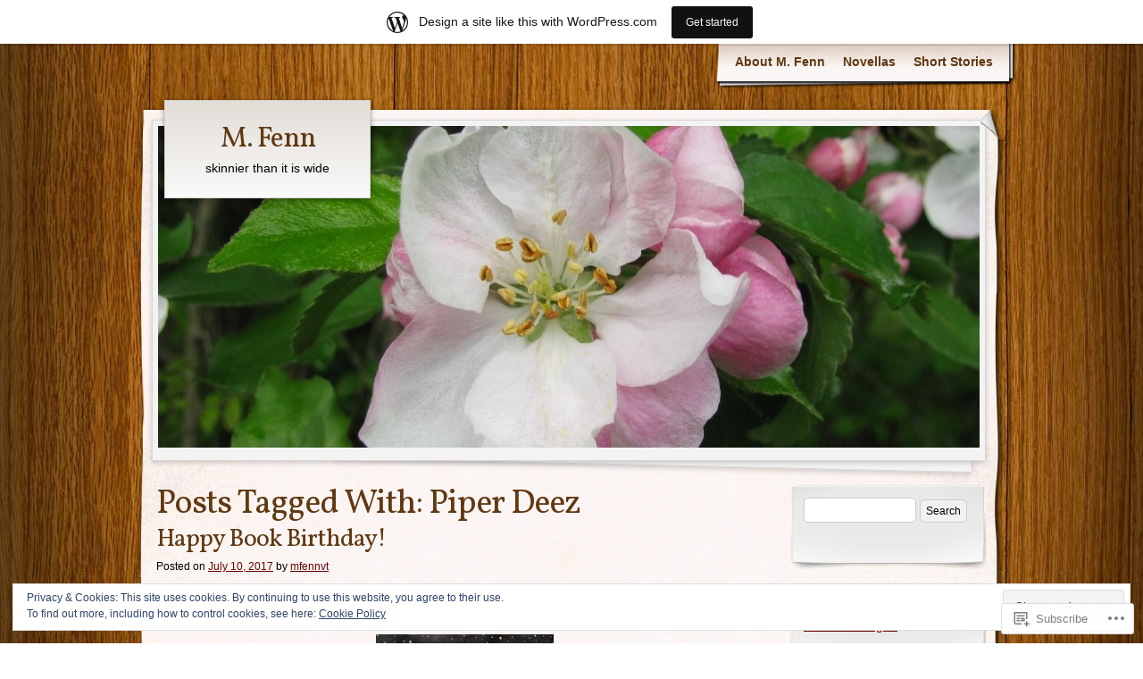

--- FILE ---
content_type: text/html; charset=UTF-8
request_url: https://mfennwrites.wordpress.com/tag/piper-deez/
body_size: 29302
content:
<!DOCTYPE html>
<!--[if IE 8]>
<html id="ie8" lang="en">
<![endif]-->
<!--[if !(IE 8)]><!-->
<html lang="en">
<!--<![endif]-->
<head>
	<meta charset="UTF-8" />
	<title>Piper Deez | M. Fenn</title>
	<link rel="profile" href="http://gmpg.org/xfn/11" />
	<link rel="pingback" href="https://mfennwrites.wordpress.com/xmlrpc.php" />
	<meta name='robots' content='max-image-preview:large' />
<link rel='dns-prefetch' href='//s0.wp.com' />
<link rel='dns-prefetch' href='//fonts-api.wp.com' />
<link rel='dns-prefetch' href='//af.pubmine.com' />
<link rel="alternate" type="application/rss+xml" title="M. Fenn &raquo; Feed" href="https://mfennwrites.wordpress.com/feed/" />
<link rel="alternate" type="application/rss+xml" title="M. Fenn &raquo; Comments Feed" href="https://mfennwrites.wordpress.com/comments/feed/" />
<link rel="alternate" type="application/rss+xml" title="M. Fenn &raquo; Piper Deez Tag Feed" href="https://mfennwrites.wordpress.com/tag/piper-deez/feed/" />
	<script type="text/javascript">
		/* <![CDATA[ */
		function addLoadEvent(func) {
			var oldonload = window.onload;
			if (typeof window.onload != 'function') {
				window.onload = func;
			} else {
				window.onload = function () {
					oldonload();
					func();
				}
			}
		}
		/* ]]> */
	</script>
	<link crossorigin='anonymous' rel='stylesheet' id='all-css-0-1' href='/_static/??-eJxtjEsOwjAMRC9EMBUoiAXiLG6wojTOR7WjiNuTdoGEYDkz7w30alzJSlkhNVO5+ZAFenh6UgFqYy0xkGHsoJQqo5KA6Ivp6EQO8P+AQxzYQlrRRbOnH3zm4j9CwjWShuzNjCsM9LvZ5Ee6T1c72cvpZs/LG8VZRLg=&cssminify=yes' type='text/css' media='all' />
<style id='wp-emoji-styles-inline-css'>

	img.wp-smiley, img.emoji {
		display: inline !important;
		border: none !important;
		box-shadow: none !important;
		height: 1em !important;
		width: 1em !important;
		margin: 0 0.07em !important;
		vertical-align: -0.1em !important;
		background: none !important;
		padding: 0 !important;
	}
/*# sourceURL=wp-emoji-styles-inline-css */
</style>
<link crossorigin='anonymous' rel='stylesheet' id='all-css-2-1' href='/wp-content/plugins/gutenberg-core/v22.2.0/build/styles/block-library/style.css?m=1764855221i&cssminify=yes' type='text/css' media='all' />
<style id='wp-block-library-inline-css'>
.has-text-align-justify {
	text-align:justify;
}
.has-text-align-justify{text-align:justify;}

/*# sourceURL=wp-block-library-inline-css */
</style><style id='global-styles-inline-css'>
:root{--wp--preset--aspect-ratio--square: 1;--wp--preset--aspect-ratio--4-3: 4/3;--wp--preset--aspect-ratio--3-4: 3/4;--wp--preset--aspect-ratio--3-2: 3/2;--wp--preset--aspect-ratio--2-3: 2/3;--wp--preset--aspect-ratio--16-9: 16/9;--wp--preset--aspect-ratio--9-16: 9/16;--wp--preset--color--black: #000000;--wp--preset--color--cyan-bluish-gray: #abb8c3;--wp--preset--color--white: #ffffff;--wp--preset--color--pale-pink: #f78da7;--wp--preset--color--vivid-red: #cf2e2e;--wp--preset--color--luminous-vivid-orange: #ff6900;--wp--preset--color--luminous-vivid-amber: #fcb900;--wp--preset--color--light-green-cyan: #7bdcb5;--wp--preset--color--vivid-green-cyan: #00d084;--wp--preset--color--pale-cyan-blue: #8ed1fc;--wp--preset--color--vivid-cyan-blue: #0693e3;--wp--preset--color--vivid-purple: #9b51e0;--wp--preset--gradient--vivid-cyan-blue-to-vivid-purple: linear-gradient(135deg,rgb(6,147,227) 0%,rgb(155,81,224) 100%);--wp--preset--gradient--light-green-cyan-to-vivid-green-cyan: linear-gradient(135deg,rgb(122,220,180) 0%,rgb(0,208,130) 100%);--wp--preset--gradient--luminous-vivid-amber-to-luminous-vivid-orange: linear-gradient(135deg,rgb(252,185,0) 0%,rgb(255,105,0) 100%);--wp--preset--gradient--luminous-vivid-orange-to-vivid-red: linear-gradient(135deg,rgb(255,105,0) 0%,rgb(207,46,46) 100%);--wp--preset--gradient--very-light-gray-to-cyan-bluish-gray: linear-gradient(135deg,rgb(238,238,238) 0%,rgb(169,184,195) 100%);--wp--preset--gradient--cool-to-warm-spectrum: linear-gradient(135deg,rgb(74,234,220) 0%,rgb(151,120,209) 20%,rgb(207,42,186) 40%,rgb(238,44,130) 60%,rgb(251,105,98) 80%,rgb(254,248,76) 100%);--wp--preset--gradient--blush-light-purple: linear-gradient(135deg,rgb(255,206,236) 0%,rgb(152,150,240) 100%);--wp--preset--gradient--blush-bordeaux: linear-gradient(135deg,rgb(254,205,165) 0%,rgb(254,45,45) 50%,rgb(107,0,62) 100%);--wp--preset--gradient--luminous-dusk: linear-gradient(135deg,rgb(255,203,112) 0%,rgb(199,81,192) 50%,rgb(65,88,208) 100%);--wp--preset--gradient--pale-ocean: linear-gradient(135deg,rgb(255,245,203) 0%,rgb(182,227,212) 50%,rgb(51,167,181) 100%);--wp--preset--gradient--electric-grass: linear-gradient(135deg,rgb(202,248,128) 0%,rgb(113,206,126) 100%);--wp--preset--gradient--midnight: linear-gradient(135deg,rgb(2,3,129) 0%,rgb(40,116,252) 100%);--wp--preset--font-size--small: 13px;--wp--preset--font-size--medium: 20px;--wp--preset--font-size--large: 36px;--wp--preset--font-size--x-large: 42px;--wp--preset--font-family--albert-sans: 'Albert Sans', sans-serif;--wp--preset--font-family--alegreya: Alegreya, serif;--wp--preset--font-family--arvo: Arvo, serif;--wp--preset--font-family--bodoni-moda: 'Bodoni Moda', serif;--wp--preset--font-family--bricolage-grotesque: 'Bricolage Grotesque', sans-serif;--wp--preset--font-family--cabin: Cabin, sans-serif;--wp--preset--font-family--chivo: Chivo, sans-serif;--wp--preset--font-family--commissioner: Commissioner, sans-serif;--wp--preset--font-family--cormorant: Cormorant, serif;--wp--preset--font-family--courier-prime: 'Courier Prime', monospace;--wp--preset--font-family--crimson-pro: 'Crimson Pro', serif;--wp--preset--font-family--dm-mono: 'DM Mono', monospace;--wp--preset--font-family--dm-sans: 'DM Sans', sans-serif;--wp--preset--font-family--dm-serif-display: 'DM Serif Display', serif;--wp--preset--font-family--domine: Domine, serif;--wp--preset--font-family--eb-garamond: 'EB Garamond', serif;--wp--preset--font-family--epilogue: Epilogue, sans-serif;--wp--preset--font-family--fahkwang: Fahkwang, sans-serif;--wp--preset--font-family--figtree: Figtree, sans-serif;--wp--preset--font-family--fira-sans: 'Fira Sans', sans-serif;--wp--preset--font-family--fjalla-one: 'Fjalla One', sans-serif;--wp--preset--font-family--fraunces: Fraunces, serif;--wp--preset--font-family--gabarito: Gabarito, system-ui;--wp--preset--font-family--ibm-plex-mono: 'IBM Plex Mono', monospace;--wp--preset--font-family--ibm-plex-sans: 'IBM Plex Sans', sans-serif;--wp--preset--font-family--ibarra-real-nova: 'Ibarra Real Nova', serif;--wp--preset--font-family--instrument-serif: 'Instrument Serif', serif;--wp--preset--font-family--inter: Inter, sans-serif;--wp--preset--font-family--josefin-sans: 'Josefin Sans', sans-serif;--wp--preset--font-family--jost: Jost, sans-serif;--wp--preset--font-family--libre-baskerville: 'Libre Baskerville', serif;--wp--preset--font-family--libre-franklin: 'Libre Franklin', sans-serif;--wp--preset--font-family--literata: Literata, serif;--wp--preset--font-family--lora: Lora, serif;--wp--preset--font-family--merriweather: Merriweather, serif;--wp--preset--font-family--montserrat: Montserrat, sans-serif;--wp--preset--font-family--newsreader: Newsreader, serif;--wp--preset--font-family--noto-sans-mono: 'Noto Sans Mono', sans-serif;--wp--preset--font-family--nunito: Nunito, sans-serif;--wp--preset--font-family--open-sans: 'Open Sans', sans-serif;--wp--preset--font-family--overpass: Overpass, sans-serif;--wp--preset--font-family--pt-serif: 'PT Serif', serif;--wp--preset--font-family--petrona: Petrona, serif;--wp--preset--font-family--piazzolla: Piazzolla, serif;--wp--preset--font-family--playfair-display: 'Playfair Display', serif;--wp--preset--font-family--plus-jakarta-sans: 'Plus Jakarta Sans', sans-serif;--wp--preset--font-family--poppins: Poppins, sans-serif;--wp--preset--font-family--raleway: Raleway, sans-serif;--wp--preset--font-family--roboto: Roboto, sans-serif;--wp--preset--font-family--roboto-slab: 'Roboto Slab', serif;--wp--preset--font-family--rubik: Rubik, sans-serif;--wp--preset--font-family--rufina: Rufina, serif;--wp--preset--font-family--sora: Sora, sans-serif;--wp--preset--font-family--source-sans-3: 'Source Sans 3', sans-serif;--wp--preset--font-family--source-serif-4: 'Source Serif 4', serif;--wp--preset--font-family--space-mono: 'Space Mono', monospace;--wp--preset--font-family--syne: Syne, sans-serif;--wp--preset--font-family--texturina: Texturina, serif;--wp--preset--font-family--urbanist: Urbanist, sans-serif;--wp--preset--font-family--work-sans: 'Work Sans', sans-serif;--wp--preset--spacing--20: 0.44rem;--wp--preset--spacing--30: 0.67rem;--wp--preset--spacing--40: 1rem;--wp--preset--spacing--50: 1.5rem;--wp--preset--spacing--60: 2.25rem;--wp--preset--spacing--70: 3.38rem;--wp--preset--spacing--80: 5.06rem;--wp--preset--shadow--natural: 6px 6px 9px rgba(0, 0, 0, 0.2);--wp--preset--shadow--deep: 12px 12px 50px rgba(0, 0, 0, 0.4);--wp--preset--shadow--sharp: 6px 6px 0px rgba(0, 0, 0, 0.2);--wp--preset--shadow--outlined: 6px 6px 0px -3px rgb(255, 255, 255), 6px 6px rgb(0, 0, 0);--wp--preset--shadow--crisp: 6px 6px 0px rgb(0, 0, 0);}:where(.is-layout-flex){gap: 0.5em;}:where(.is-layout-grid){gap: 0.5em;}body .is-layout-flex{display: flex;}.is-layout-flex{flex-wrap: wrap;align-items: center;}.is-layout-flex > :is(*, div){margin: 0;}body .is-layout-grid{display: grid;}.is-layout-grid > :is(*, div){margin: 0;}:where(.wp-block-columns.is-layout-flex){gap: 2em;}:where(.wp-block-columns.is-layout-grid){gap: 2em;}:where(.wp-block-post-template.is-layout-flex){gap: 1.25em;}:where(.wp-block-post-template.is-layout-grid){gap: 1.25em;}.has-black-color{color: var(--wp--preset--color--black) !important;}.has-cyan-bluish-gray-color{color: var(--wp--preset--color--cyan-bluish-gray) !important;}.has-white-color{color: var(--wp--preset--color--white) !important;}.has-pale-pink-color{color: var(--wp--preset--color--pale-pink) !important;}.has-vivid-red-color{color: var(--wp--preset--color--vivid-red) !important;}.has-luminous-vivid-orange-color{color: var(--wp--preset--color--luminous-vivid-orange) !important;}.has-luminous-vivid-amber-color{color: var(--wp--preset--color--luminous-vivid-amber) !important;}.has-light-green-cyan-color{color: var(--wp--preset--color--light-green-cyan) !important;}.has-vivid-green-cyan-color{color: var(--wp--preset--color--vivid-green-cyan) !important;}.has-pale-cyan-blue-color{color: var(--wp--preset--color--pale-cyan-blue) !important;}.has-vivid-cyan-blue-color{color: var(--wp--preset--color--vivid-cyan-blue) !important;}.has-vivid-purple-color{color: var(--wp--preset--color--vivid-purple) !important;}.has-black-background-color{background-color: var(--wp--preset--color--black) !important;}.has-cyan-bluish-gray-background-color{background-color: var(--wp--preset--color--cyan-bluish-gray) !important;}.has-white-background-color{background-color: var(--wp--preset--color--white) !important;}.has-pale-pink-background-color{background-color: var(--wp--preset--color--pale-pink) !important;}.has-vivid-red-background-color{background-color: var(--wp--preset--color--vivid-red) !important;}.has-luminous-vivid-orange-background-color{background-color: var(--wp--preset--color--luminous-vivid-orange) !important;}.has-luminous-vivid-amber-background-color{background-color: var(--wp--preset--color--luminous-vivid-amber) !important;}.has-light-green-cyan-background-color{background-color: var(--wp--preset--color--light-green-cyan) !important;}.has-vivid-green-cyan-background-color{background-color: var(--wp--preset--color--vivid-green-cyan) !important;}.has-pale-cyan-blue-background-color{background-color: var(--wp--preset--color--pale-cyan-blue) !important;}.has-vivid-cyan-blue-background-color{background-color: var(--wp--preset--color--vivid-cyan-blue) !important;}.has-vivid-purple-background-color{background-color: var(--wp--preset--color--vivid-purple) !important;}.has-black-border-color{border-color: var(--wp--preset--color--black) !important;}.has-cyan-bluish-gray-border-color{border-color: var(--wp--preset--color--cyan-bluish-gray) !important;}.has-white-border-color{border-color: var(--wp--preset--color--white) !important;}.has-pale-pink-border-color{border-color: var(--wp--preset--color--pale-pink) !important;}.has-vivid-red-border-color{border-color: var(--wp--preset--color--vivid-red) !important;}.has-luminous-vivid-orange-border-color{border-color: var(--wp--preset--color--luminous-vivid-orange) !important;}.has-luminous-vivid-amber-border-color{border-color: var(--wp--preset--color--luminous-vivid-amber) !important;}.has-light-green-cyan-border-color{border-color: var(--wp--preset--color--light-green-cyan) !important;}.has-vivid-green-cyan-border-color{border-color: var(--wp--preset--color--vivid-green-cyan) !important;}.has-pale-cyan-blue-border-color{border-color: var(--wp--preset--color--pale-cyan-blue) !important;}.has-vivid-cyan-blue-border-color{border-color: var(--wp--preset--color--vivid-cyan-blue) !important;}.has-vivid-purple-border-color{border-color: var(--wp--preset--color--vivid-purple) !important;}.has-vivid-cyan-blue-to-vivid-purple-gradient-background{background: var(--wp--preset--gradient--vivid-cyan-blue-to-vivid-purple) !important;}.has-light-green-cyan-to-vivid-green-cyan-gradient-background{background: var(--wp--preset--gradient--light-green-cyan-to-vivid-green-cyan) !important;}.has-luminous-vivid-amber-to-luminous-vivid-orange-gradient-background{background: var(--wp--preset--gradient--luminous-vivid-amber-to-luminous-vivid-orange) !important;}.has-luminous-vivid-orange-to-vivid-red-gradient-background{background: var(--wp--preset--gradient--luminous-vivid-orange-to-vivid-red) !important;}.has-very-light-gray-to-cyan-bluish-gray-gradient-background{background: var(--wp--preset--gradient--very-light-gray-to-cyan-bluish-gray) !important;}.has-cool-to-warm-spectrum-gradient-background{background: var(--wp--preset--gradient--cool-to-warm-spectrum) !important;}.has-blush-light-purple-gradient-background{background: var(--wp--preset--gradient--blush-light-purple) !important;}.has-blush-bordeaux-gradient-background{background: var(--wp--preset--gradient--blush-bordeaux) !important;}.has-luminous-dusk-gradient-background{background: var(--wp--preset--gradient--luminous-dusk) !important;}.has-pale-ocean-gradient-background{background: var(--wp--preset--gradient--pale-ocean) !important;}.has-electric-grass-gradient-background{background: var(--wp--preset--gradient--electric-grass) !important;}.has-midnight-gradient-background{background: var(--wp--preset--gradient--midnight) !important;}.has-small-font-size{font-size: var(--wp--preset--font-size--small) !important;}.has-medium-font-size{font-size: var(--wp--preset--font-size--medium) !important;}.has-large-font-size{font-size: var(--wp--preset--font-size--large) !important;}.has-x-large-font-size{font-size: var(--wp--preset--font-size--x-large) !important;}.has-albert-sans-font-family{font-family: var(--wp--preset--font-family--albert-sans) !important;}.has-alegreya-font-family{font-family: var(--wp--preset--font-family--alegreya) !important;}.has-arvo-font-family{font-family: var(--wp--preset--font-family--arvo) !important;}.has-bodoni-moda-font-family{font-family: var(--wp--preset--font-family--bodoni-moda) !important;}.has-bricolage-grotesque-font-family{font-family: var(--wp--preset--font-family--bricolage-grotesque) !important;}.has-cabin-font-family{font-family: var(--wp--preset--font-family--cabin) !important;}.has-chivo-font-family{font-family: var(--wp--preset--font-family--chivo) !important;}.has-commissioner-font-family{font-family: var(--wp--preset--font-family--commissioner) !important;}.has-cormorant-font-family{font-family: var(--wp--preset--font-family--cormorant) !important;}.has-courier-prime-font-family{font-family: var(--wp--preset--font-family--courier-prime) !important;}.has-crimson-pro-font-family{font-family: var(--wp--preset--font-family--crimson-pro) !important;}.has-dm-mono-font-family{font-family: var(--wp--preset--font-family--dm-mono) !important;}.has-dm-sans-font-family{font-family: var(--wp--preset--font-family--dm-sans) !important;}.has-dm-serif-display-font-family{font-family: var(--wp--preset--font-family--dm-serif-display) !important;}.has-domine-font-family{font-family: var(--wp--preset--font-family--domine) !important;}.has-eb-garamond-font-family{font-family: var(--wp--preset--font-family--eb-garamond) !important;}.has-epilogue-font-family{font-family: var(--wp--preset--font-family--epilogue) !important;}.has-fahkwang-font-family{font-family: var(--wp--preset--font-family--fahkwang) !important;}.has-figtree-font-family{font-family: var(--wp--preset--font-family--figtree) !important;}.has-fira-sans-font-family{font-family: var(--wp--preset--font-family--fira-sans) !important;}.has-fjalla-one-font-family{font-family: var(--wp--preset--font-family--fjalla-one) !important;}.has-fraunces-font-family{font-family: var(--wp--preset--font-family--fraunces) !important;}.has-gabarito-font-family{font-family: var(--wp--preset--font-family--gabarito) !important;}.has-ibm-plex-mono-font-family{font-family: var(--wp--preset--font-family--ibm-plex-mono) !important;}.has-ibm-plex-sans-font-family{font-family: var(--wp--preset--font-family--ibm-plex-sans) !important;}.has-ibarra-real-nova-font-family{font-family: var(--wp--preset--font-family--ibarra-real-nova) !important;}.has-instrument-serif-font-family{font-family: var(--wp--preset--font-family--instrument-serif) !important;}.has-inter-font-family{font-family: var(--wp--preset--font-family--inter) !important;}.has-josefin-sans-font-family{font-family: var(--wp--preset--font-family--josefin-sans) !important;}.has-jost-font-family{font-family: var(--wp--preset--font-family--jost) !important;}.has-libre-baskerville-font-family{font-family: var(--wp--preset--font-family--libre-baskerville) !important;}.has-libre-franklin-font-family{font-family: var(--wp--preset--font-family--libre-franklin) !important;}.has-literata-font-family{font-family: var(--wp--preset--font-family--literata) !important;}.has-lora-font-family{font-family: var(--wp--preset--font-family--lora) !important;}.has-merriweather-font-family{font-family: var(--wp--preset--font-family--merriweather) !important;}.has-montserrat-font-family{font-family: var(--wp--preset--font-family--montserrat) !important;}.has-newsreader-font-family{font-family: var(--wp--preset--font-family--newsreader) !important;}.has-noto-sans-mono-font-family{font-family: var(--wp--preset--font-family--noto-sans-mono) !important;}.has-nunito-font-family{font-family: var(--wp--preset--font-family--nunito) !important;}.has-open-sans-font-family{font-family: var(--wp--preset--font-family--open-sans) !important;}.has-overpass-font-family{font-family: var(--wp--preset--font-family--overpass) !important;}.has-pt-serif-font-family{font-family: var(--wp--preset--font-family--pt-serif) !important;}.has-petrona-font-family{font-family: var(--wp--preset--font-family--petrona) !important;}.has-piazzolla-font-family{font-family: var(--wp--preset--font-family--piazzolla) !important;}.has-playfair-display-font-family{font-family: var(--wp--preset--font-family--playfair-display) !important;}.has-plus-jakarta-sans-font-family{font-family: var(--wp--preset--font-family--plus-jakarta-sans) !important;}.has-poppins-font-family{font-family: var(--wp--preset--font-family--poppins) !important;}.has-raleway-font-family{font-family: var(--wp--preset--font-family--raleway) !important;}.has-roboto-font-family{font-family: var(--wp--preset--font-family--roboto) !important;}.has-roboto-slab-font-family{font-family: var(--wp--preset--font-family--roboto-slab) !important;}.has-rubik-font-family{font-family: var(--wp--preset--font-family--rubik) !important;}.has-rufina-font-family{font-family: var(--wp--preset--font-family--rufina) !important;}.has-sora-font-family{font-family: var(--wp--preset--font-family--sora) !important;}.has-source-sans-3-font-family{font-family: var(--wp--preset--font-family--source-sans-3) !important;}.has-source-serif-4-font-family{font-family: var(--wp--preset--font-family--source-serif-4) !important;}.has-space-mono-font-family{font-family: var(--wp--preset--font-family--space-mono) !important;}.has-syne-font-family{font-family: var(--wp--preset--font-family--syne) !important;}.has-texturina-font-family{font-family: var(--wp--preset--font-family--texturina) !important;}.has-urbanist-font-family{font-family: var(--wp--preset--font-family--urbanist) !important;}.has-work-sans-font-family{font-family: var(--wp--preset--font-family--work-sans) !important;}
/*# sourceURL=global-styles-inline-css */
</style>

<style id='classic-theme-styles-inline-css'>
/*! This file is auto-generated */
.wp-block-button__link{color:#fff;background-color:#32373c;border-radius:9999px;box-shadow:none;text-decoration:none;padding:calc(.667em + 2px) calc(1.333em + 2px);font-size:1.125em}.wp-block-file__button{background:#32373c;color:#fff;text-decoration:none}
/*# sourceURL=/wp-includes/css/classic-themes.min.css */
</style>
<link crossorigin='anonymous' rel='stylesheet' id='all-css-4-1' href='/_static/??-eJx9j+sKwjAMhV/INHQbXn6Iz7K2YXb2xtJu+vZWxCkI+xPC4XznJLgk0DFkChmTK4MNjDoqF/WNsRHyKCSw9ckRTDSLDo3lvDqA88OR0Mw7/AnyBb5ZE1Xdpz6/HJ6M7cmRr7YtbLFmoFxx/uyQ6b6NpFoDSqWJmKFOb4uHfK1d/Me9ZUxFYW/mqpR65hjLFHqH61MXf5aHTu5PbdvI8QkNKm6n&cssminify=yes' type='text/css' media='all' />
<link rel='stylesheet' id='adventurejournal-vollkorn-css' href='https://fonts-api.wp.com/css?family=Vollkorn%3A400%2C700&#038;ver=6.9-RC2-61304' media='all' />
<style id='jetpack_facebook_likebox-inline-css'>
.widget_facebook_likebox {
	overflow: hidden;
}

/*# sourceURL=/wp-content/mu-plugins/jetpack-plugin/sun/modules/widgets/facebook-likebox/style.css */
</style>
<link crossorigin='anonymous' rel='stylesheet' id='all-css-8-1' href='/_static/??-eJzTLy/QTc7PK0nNK9HPLdUtyClNz8wr1i9KTcrJTwcy0/WTi5G5ekCujj52Temp+bo5+cmJJZn5eSgc3bScxMwikFb7XFtDE1NLExMLc0OTLACohS2q&cssminify=yes' type='text/css' media='all' />
<link crossorigin='anonymous' rel='stylesheet' id='print-css-9-1' href='/wp-content/mu-plugins/global-print/global-print.css?m=1465851035i&cssminify=yes' type='text/css' media='print' />
<style id='jetpack-global-styles-frontend-style-inline-css'>
:root { --font-headings: unset; --font-base: unset; --font-headings-default: -apple-system,BlinkMacSystemFont,"Segoe UI",Roboto,Oxygen-Sans,Ubuntu,Cantarell,"Helvetica Neue",sans-serif; --font-base-default: -apple-system,BlinkMacSystemFont,"Segoe UI",Roboto,Oxygen-Sans,Ubuntu,Cantarell,"Helvetica Neue",sans-serif;}
/*# sourceURL=jetpack-global-styles-frontend-style-inline-css */
</style>
<link crossorigin='anonymous' rel='stylesheet' id='all-css-12-1' href='/_static/??-eJyNjcsKAjEMRX/IGtQZBxfip0hMS9sxTYppGfx7H7gRN+7ugcs5sFRHKi1Ig9Jd5R6zGMyhVaTrh8G6QFHfORhYwlvw6P39PbPENZmt4G/ROQuBKWVkxxrVvuBH1lIoz2waILJekF+HUzlupnG3nQ77YZwfuRJIaQ==&cssminify=yes' type='text/css' media='all' />
<script type="text/javascript" id="wpcom-actionbar-placeholder-js-extra">
/* <![CDATA[ */
var actionbardata = {"siteID":"32500152","postID":"0","siteURL":"https://mfennwrites.wordpress.com","xhrURL":"https://mfennwrites.wordpress.com/wp-admin/admin-ajax.php","nonce":"4da4b0dc14","isLoggedIn":"","statusMessage":"","subsEmailDefault":"instantly","proxyScriptUrl":"https://s0.wp.com/wp-content/js/wpcom-proxy-request.js?m=1513050504i&amp;ver=20211021","i18n":{"followedText":"New posts from this site will now appear in your \u003Ca href=\"https://wordpress.com/reader\"\u003EReader\u003C/a\u003E","foldBar":"Collapse this bar","unfoldBar":"Expand this bar","shortLinkCopied":"Shortlink copied to clipboard."}};
//# sourceURL=wpcom-actionbar-placeholder-js-extra
/* ]]> */
</script>
<script type="text/javascript" id="jetpack-mu-wpcom-settings-js-before">
/* <![CDATA[ */
var JETPACK_MU_WPCOM_SETTINGS = {"assetsUrl":"https://s0.wp.com/wp-content/mu-plugins/jetpack-mu-wpcom-plugin/sun/jetpack_vendor/automattic/jetpack-mu-wpcom/src/build/"};
//# sourceURL=jetpack-mu-wpcom-settings-js-before
/* ]]> */
</script>
<script crossorigin='anonymous' type='text/javascript'  src='/_static/??/wp-content/js/rlt-proxy.js,/wp-content/blog-plugins/wordads-classes/js/cmp/v2/cmp-non-gdpr.js?m=1720530689j'></script>
<script type="text/javascript" id="rlt-proxy-js-after">
/* <![CDATA[ */
	rltInitialize( {"token":null,"iframeOrigins":["https:\/\/widgets.wp.com"]} );
//# sourceURL=rlt-proxy-js-after
/* ]]> */
</script>
<link rel="EditURI" type="application/rsd+xml" title="RSD" href="https://mfennwrites.wordpress.com/xmlrpc.php?rsd" />
<meta name="generator" content="WordPress.com" />

<!-- Jetpack Open Graph Tags -->
<meta property="og:type" content="website" />
<meta property="og:title" content="Piper Deez &#8211; M. Fenn" />
<meta property="og:url" content="https://mfennwrites.wordpress.com/tag/piper-deez/" />
<meta property="og:site_name" content="M. Fenn" />
<meta property="og:image" content="https://secure.gravatar.com/blavatar/1db6fbbcd3aa5d013939186a73614a6749eba86635be45e68747d13df4be3646?s=200&#038;ts=1768821887" />
<meta property="og:image:width" content="200" />
<meta property="og:image:height" content="200" />
<meta property="og:image:alt" content="" />
<meta property="og:locale" content="en_US" />
<meta property="fb:app_id" content="249643311490" />
<meta name="twitter:creator" content="@MFennVT" />
<meta name="twitter:site" content="@MFennVT" />

<!-- End Jetpack Open Graph Tags -->
<link rel="shortcut icon" type="image/x-icon" href="https://secure.gravatar.com/blavatar/1db6fbbcd3aa5d013939186a73614a6749eba86635be45e68747d13df4be3646?s=32" sizes="16x16" />
<link rel="icon" type="image/x-icon" href="https://secure.gravatar.com/blavatar/1db6fbbcd3aa5d013939186a73614a6749eba86635be45e68747d13df4be3646?s=32" sizes="16x16" />
<link rel="apple-touch-icon" href="https://secure.gravatar.com/blavatar/1db6fbbcd3aa5d013939186a73614a6749eba86635be45e68747d13df4be3646?s=114" />
<link rel='openid.server' href='https://mfennwrites.wordpress.com/?openidserver=1' />
<link rel='openid.delegate' href='https://mfennwrites.wordpress.com/' />
<link rel="search" type="application/opensearchdescription+xml" href="https://mfennwrites.wordpress.com/osd.xml" title="M. Fenn" />
<link rel="search" type="application/opensearchdescription+xml" href="https://s1.wp.com/opensearch.xml" title="WordPress.com" />
<meta name="description" content="Posts about Piper Deez written by mfennvt" />
	<style>
	#wrapper-content {
		margin-top: -373px;
		padding-top: 375px;
	}
	</style>
<style type="text/css" id="custom-background-css">
body.custom-background { background-image: url("https://s0.wp.com/wp-content/themes/pub/adventure-journal/images/mp-background-tile.jpg?m=1318271252i"); background-position: left top; background-size: auto; background-repeat: repeat; background-attachment: scroll; }
</style>
	<script type="text/javascript">
/* <![CDATA[ */
var wa_client = {}; wa_client.cmd = []; wa_client.config = { 'blog_id': 32500152, 'blog_language': 'en', 'is_wordads': false, 'hosting_type': 0, 'afp_account_id': null, 'afp_host_id': 5038568878849053, 'theme': 'pub/adventure-journal', '_': { 'title': 'Advertisement', 'privacy_settings': 'Privacy Settings' }, 'formats': [ 'belowpost', 'bottom_sticky', 'sidebar_sticky_right', 'sidebar', 'gutenberg_rectangle', 'gutenberg_leaderboard', 'gutenberg_mobile_leaderboard', 'gutenberg_skyscraper' ] };
/* ]]> */
</script>
		<script type="text/javascript">

			window.doNotSellCallback = function() {

				var linkElements = [
					'a[href="https://wordpress.com/?ref=footer_blog"]',
					'a[href="https://wordpress.com/?ref=footer_website"]',
					'a[href="https://wordpress.com/?ref=vertical_footer"]',
					'a[href^="https://wordpress.com/?ref=footer_segment_"]',
				].join(',');

				var dnsLink = document.createElement( 'a' );
				dnsLink.href = 'https://wordpress.com/advertising-program-optout/';
				dnsLink.classList.add( 'do-not-sell-link' );
				dnsLink.rel = 'nofollow';
				dnsLink.style.marginLeft = '0.5em';
				dnsLink.textContent = 'Do Not Sell or Share My Personal Information';

				var creditLinks = document.querySelectorAll( linkElements );

				if ( 0 === creditLinks.length ) {
					return false;
				}

				Array.prototype.forEach.call( creditLinks, function( el ) {
					el.insertAdjacentElement( 'afterend', dnsLink );
				});

				return true;
			};

		</script>
		<script type="text/javascript">
	window.google_analytics_uacct = "UA-52447-2";
</script>

<script type="text/javascript">
	var _gaq = _gaq || [];
	_gaq.push(['_setAccount', 'UA-52447-2']);
	_gaq.push(['_gat._anonymizeIp']);
	_gaq.push(['_setDomainName', 'wordpress.com']);
	_gaq.push(['_initData']);
	_gaq.push(['_trackPageview']);

	(function() {
		var ga = document.createElement('script'); ga.type = 'text/javascript'; ga.async = true;
		ga.src = ('https:' == document.location.protocol ? 'https://ssl' : 'http://www') + '.google-analytics.com/ga.js';
		(document.getElementsByTagName('head')[0] || document.getElementsByTagName('body')[0]).appendChild(ga);
	})();
</script>
<link crossorigin='anonymous' rel='stylesheet' id='all-css-0-3' href='/_static/??-eJydj9sKwkAMRH/INtQL6oP4KdKmoaTd3YQmy+LfW/ECvqlvc4bhwEDRCiU5JYeYKw154GQwkmuL05PBcoILJ4QuCE4GVlhprtFsBV8LovQ5kAG2s2Sj8N68ij99hfuB3MBFKxVbkvk10I+2x73MoV+wM5xZnWXZflAdOd3F53hq9rvN8dBsm/V4Az0yeyk=&cssminify=yes' type='text/css' media='all' />
</head>
<body class="archive tag tag-piper-deez tag-582465253 custom-background wp-theme-pubadventure-journal customizer-styles-applied col-2-left jetpack-reblog-enabled has-marketing-bar has-marketing-bar-theme-adventure-journal">
	<div id="container">
		<div id="container2">
					<div id="menu" role="navigation">
				<span class="assistive-text">Main menu</span>
				<div class="skip-link screen-reader-text"><a href="#content" title="Skip to content">Skip to content</a></div>
				<div id="menu-wrap">
					<div id="nav-right"></div>
					<div class="menu"><ul>
<li class="page_item page-item-2"><a href="https://mfennwrites.wordpress.com/about/">About M. Fenn</a></li>
<li class="page_item page-item-1300"><a href="https://mfennwrites.wordpress.com/novellas/">Novellas</a></li>
<li class="page_item page-item-3964"><a href="https://mfennwrites.wordpress.com/short-stories/">Short Stories</a></li>
</ul></div>
					<div class="clear"></div>
				</div>
			</div>
			<div class="clear"></div>
			<div id="wrapper-top">
				<div id="page-curl"></div>
			</div>
			<div id="header">
				<div id="logo">
					<div id="site-title"><a href="https://mfennwrites.wordpress.com/" title="M. Fenn" rel="home">M. Fenn</a></div>
					<div id="site-description">skinnier than it is wide</div>
				</div>
				<div id="banner">
										<img src="https://mfennwrites.wordpress.com/wp-content/uploads/2013/07/cropped-cherry-blossom-header1.jpg" width="920" height="360" alt="" />
								</div>
			</div><!-- #header -->
		<div id="wrapper-content">
	<div id="content" class="clearfix">
		<div id="main-content">
			<h1>Posts Tagged With: <span>Piper Deez</span></h1>

			



	<div id="post-4054" class="post-4054 post type-post status-publish format-standard hentry category-booksauthors category-writing tag-books-2 tag-candlemark-gleam tag-piper-deez tag-writing-2">
				<h2 class="entry-title"><a href="https://mfennwrites.wordpress.com/2017/07/10/happy-book-birthday/" rel="bookmark">Happy Book Birthday!</a></h2>
			<div class="entry-meta">
			<span class="meta-prep meta-prep-author">Posted on</span> <a href="https://mfennwrites.wordpress.com/2017/07/10/happy-book-birthday/" title="7:13 pm" rel="bookmark"><span class="entry-date">July 10, 2017</span></a> <span class="meta-sep">by</span> <span class="author vcard"><a class="url fn n" href="https://mfennwrites.wordpress.com/author/mfenn0762/" title="View all posts by mfennvt">mfennvt</a></span>			</div><!-- .entry-meta -->

				<div class="entry-content">
				<p>Hi, folks! I haven&#8217;t been blogging much (obviously), but I&#8217;ve been busy with other stuff. One of those stuffs is my new book!</p>
<p><img data-attachment-id="4046" data-permalink="https://mfennwrites.wordpress.com/novellas/piperdeezcover/" data-orig-file="https://mfennwrites.wordpress.com/wp-content/uploads/2017/07/piperdeezcover.jpg" data-orig-size="3591,5424" data-comments-opened="1" data-image-meta="{&quot;aperture&quot;:&quot;0&quot;,&quot;credit&quot;:&quot;&quot;,&quot;camera&quot;:&quot;&quot;,&quot;caption&quot;:&quot;&quot;,&quot;created_timestamp&quot;:&quot;0&quot;,&quot;copyright&quot;:&quot;&quot;,&quot;focal_length&quot;:&quot;0&quot;,&quot;iso&quot;:&quot;0&quot;,&quot;shutter_speed&quot;:&quot;0&quot;,&quot;title&quot;:&quot;&quot;,&quot;orientation&quot;:&quot;1&quot;}" data-image-title="piperdeezcover" data-image-description="" data-image-caption="" data-medium-file="https://mfennwrites.wordpress.com/wp-content/uploads/2017/07/piperdeezcover.jpg?w=199" data-large-file="https://mfennwrites.wordpress.com/wp-content/uploads/2017/07/piperdeezcover.jpg?w=678" class="aligncenter size-medium wp-image-4046" src="https://mfennwrites.wordpress.com/wp-content/uploads/2017/07/piperdeezcover.jpg?w=199&#038;h=300" alt="" width="199" height="300" srcset="https://mfennwrites.wordpress.com/wp-content/uploads/2017/07/piperdeezcover.jpg?w=199 199w, https://mfennwrites.wordpress.com/wp-content/uploads/2017/07/piperdeezcover.jpg?w=398 398w, https://mfennwrites.wordpress.com/wp-content/uploads/2017/07/piperdeezcover.jpg?w=99 99w" sizes="(max-width: 199px) 100vw, 199px" /></p>
<p>&nbsp;</p>
<p><strong>Piper Deez and the Case of the Winter Planet </strong>is a space noir mystery novella that plays with some old school hardboiled noir and puts it in outer space, ala <strong>Blade Runner</strong>, with a little taste of <strong>O</strong><strong>utland</strong>. My publisher describes it as hardboiled sleuthing fused with interplanetary politics. That sounds about right. It&#8217;s also a fun, little tale that I hope you&#8217;ll enjoy.</p>
<p>Piper&#8217;s story is available through <a href="https://www.candlemarkandgleam.com/shop/piper-deez-and-the-case-of-the-winter-planet/">Candlemark &amp; Gleam</a>. It&#8217;s the second release by C&amp;G&#8217;s new imprint for shorter works, <a href="https://www.candlemarkandgleam.com/2017/03/27/launch-of-the-reckless/">Reckless</a>. For the low, low price of $3.00, you&#8217;ll get a DRM-free digital bundle that&#8217;s readable on any device and you&#8217;ll be supporting indie publishing. Hard to beat!</p>
<div id="jp-post-flair" class="sharedaddy sd-like-enabled sd-sharing-enabled"><div class="sharedaddy sd-sharing-enabled"><div class="robots-nocontent sd-block sd-social sd-social-official sd-sharing"><h3 class="sd-title">Share this:</h3><div class="sd-content"><ul><li class="share-twitter"><a href="https://twitter.com/share" class="twitter-share-button" data-url="https://mfennwrites.wordpress.com/2017/07/10/happy-book-birthday/" data-text="Happy Book Birthday!" data-via="MFennVT" data-related="wordpressdotcom">Tweet</a></li><li class="share-facebook"><div class="fb-share-button" data-href="https://mfennwrites.wordpress.com/2017/07/10/happy-book-birthday/" data-layout="button_count"></div></li><li class="share-tumblr"><a class="tumblr-share-button" target="_blank" href="https://www.tumblr.com/share" data-title="Happy Book Birthday!" data-content="https://mfennwrites.wordpress.com/2017/07/10/happy-book-birthday/" title="Share on Tumblr"data-posttype="link">Share on Tumblr</a></li><li><a href="#" class="sharing-anchor sd-button share-more"><span>More</span></a></li><li class="share-end"></li></ul><div class="sharing-hidden"><div class="inner" style="display: none;"><ul><li class="share-reddit"><a rel="nofollow noopener noreferrer"
				data-shared="sharing-reddit-4054"
				class="share-reddit sd-button"
				href="https://mfennwrites.wordpress.com/2017/07/10/happy-book-birthday/?share=reddit"
				target="_blank"
				aria-labelledby="sharing-reddit-4054"
				>
				<span id="sharing-reddit-4054" hidden>Share on Reddit (Opens in new window)</span>
				<span>Reddit</span>
			</a></li><li class="share-pinterest"><div class="pinterest_button"><a href="https://www.pinterest.com/pin/create/button/?url=https%3A%2F%2Fmfennwrites.wordpress.com%2F2017%2F07%2F10%2Fhappy-book-birthday%2F&#038;media=https%3A%2F%2Fmfennwrites.files.wordpress.com%2F2017%2F07%2Fpiperdeezcover.jpg%3Fw%3D199&#038;description=Happy%20Book%20Birthday%21" data-pin-do="buttonPin" data-pin-config="beside"><img src="//assets.pinterest.com/images/pidgets/pinit_fg_en_rect_gray_20.png" /></a></div></li><li class="share-end"></li></ul></div></div></div></div></div><div class='sharedaddy sd-block sd-like jetpack-likes-widget-wrapper jetpack-likes-widget-unloaded' id='like-post-wrapper-32500152-4054-696e147fc6980' data-src='//widgets.wp.com/likes/index.html?ver=20260119#blog_id=32500152&amp;post_id=4054&amp;origin=mfennwrites.wordpress.com&amp;obj_id=32500152-4054-696e147fc6980' data-name='like-post-frame-32500152-4054-696e147fc6980' data-title='Like or Reblog'><div class='likes-widget-placeholder post-likes-widget-placeholder' style='height: 55px;'><span class='button'><span>Like</span></span> <span class='loading'>Loading...</span></div><span class='sd-text-color'></span><a class='sd-link-color'></a></div></div>			</div><!-- .entry-content -->
	
						<div class="entry-utility">
																<span class="cat-links">
						<span class="entry-utility-prep entry-utility-prep-cat-links">Categories: </span> <a href="https://mfennwrites.wordpress.com/category/booksauthors/" rel="category tag">Books/Authors</a>, <a href="https://mfennwrites.wordpress.com/category/writing/" rel="category tag">Writing</a>					</span>
								<span class="meta-sep">|</span> <span class="tag-links"><span class="entry-utility-prep entry-utility-prep-tag-links">Tags: <a href="https://mfennwrites.wordpress.com/tag/books-2/" rel="tag">books</a>, <a href="https://mfennwrites.wordpress.com/tag/candlemark-gleam/" rel="tag">Candlemark &amp; Gleam</a>, <a href="https://mfennwrites.wordpress.com/tag/piper-deez/" rel="tag">Piper Deez</a>, <a href="https://mfennwrites.wordpress.com/tag/writing-2/" rel="tag">writing</a></span></span>							</div><!-- .entry-utility -->
			
		</div><!-- #post-## -->

		

	<div id="post-3682" class="post-3682 post type-post status-publish format-standard hentry category-blog-tour category-uncategorized category-works-in-progress-2 category-writing tag-accessing-the-future tag-blog-hop tag-future-fire tag-piper-deez tag-power tag-works-in-progress tag-writing-2">
				<h2 class="entry-title"><a href="https://mfennwrites.wordpress.com/2014/08/23/accessing-the-future-blog-hop/" rel="bookmark">Accessing the Future Blog&nbsp;Hop</a></h2>
			<div class="entry-meta">
			<span class="meta-prep meta-prep-author">Posted on</span> <a href="https://mfennwrites.wordpress.com/2014/08/23/accessing-the-future-blog-hop/" title="2:57 pm" rel="bookmark"><span class="entry-date">August 23, 2014</span></a> <span class="meta-sep">by</span> <span class="author vcard"><a class="url fn n" href="https://mfennwrites.wordpress.com/author/mfenn0762/" title="View all posts by mfennvt">mfennvt</a></span>			</div><!-- .entry-meta -->

				<div class="entry-content">
				<p><em><a href="http://futurefire.net/index.html" target="_blank">The Future Fire</a></em> is <a href="https://www.indiegogo.com/projects/accessing-the-future">crowdfunding</a> another science fiction anthology! The theme this time concerns the issues that come with disability as well as how those intersect with other issues such as race, gender, sexuality, and class. Sounds pretty cool, huh? Well, to help spread the word, <em>Future Fire </em>has a blog hop going for writers and readers to talk about their work in progress or their current read and how power plays out therein. <em>Future Fire </em>general editor Djibril al-Ayad invited me to chime in and I quickly agreed. <a href="https://mfennwrites.wordpress.com/2014/08/23/accessing-the-future-blog-hop/#more-3682" class="more-link">Continue reading <span class="meta-nav">&rarr;</span></a></p>
<div id="atatags-370373-696e147fc720b">
		<script type="text/javascript">
			__ATA = window.__ATA || {};
			__ATA.cmd = window.__ATA.cmd || [];
			__ATA.cmd.push(function() {
				__ATA.initVideoSlot('atatags-370373-696e147fc720b', {
					sectionId: '370373',
					format: 'inread'
				});
			});
		</script>
	</div><div id="jp-post-flair" class="sharedaddy sd-like-enabled sd-sharing-enabled"><div class="sharedaddy sd-sharing-enabled"><div class="robots-nocontent sd-block sd-social sd-social-official sd-sharing"><h3 class="sd-title">Share this:</h3><div class="sd-content"><ul><li class="share-twitter"><a href="https://twitter.com/share" class="twitter-share-button" data-url="https://mfennwrites.wordpress.com/2014/08/23/accessing-the-future-blog-hop/" data-text="Accessing the Future Blog Hop" data-via="MFennVT" data-related="wordpressdotcom">Tweet</a></li><li class="share-facebook"><div class="fb-share-button" data-href="https://mfennwrites.wordpress.com/2014/08/23/accessing-the-future-blog-hop/" data-layout="button_count"></div></li><li class="share-tumblr"><a class="tumblr-share-button" target="_blank" href="https://www.tumblr.com/share" data-title="Accessing the Future Blog Hop" data-content="https://mfennwrites.wordpress.com/2014/08/23/accessing-the-future-blog-hop/" title="Share on Tumblr"data-posttype="link">Share on Tumblr</a></li><li><a href="#" class="sharing-anchor sd-button share-more"><span>More</span></a></li><li class="share-end"></li></ul><div class="sharing-hidden"><div class="inner" style="display: none;"><ul><li class="share-reddit"><a rel="nofollow noopener noreferrer"
				data-shared="sharing-reddit-3682"
				class="share-reddit sd-button"
				href="https://mfennwrites.wordpress.com/2014/08/23/accessing-the-future-blog-hop/?share=reddit"
				target="_blank"
				aria-labelledby="sharing-reddit-3682"
				>
				<span id="sharing-reddit-3682" hidden>Share on Reddit (Opens in new window)</span>
				<span>Reddit</span>
			</a></li><li class="share-pinterest"><div class="pinterest_button"><a href="https://www.pinterest.com/pin/create/button/?url=https%3A%2F%2Fmfennwrites.wordpress.com%2F2014%2F08%2F23%2Faccessing-the-future-blog-hop%2F&#038;media=http%3A%2F%2Fupload.wikimedia.org%2Fwikipedia%2Fcommons%2Fthumb%2F9%2F9d%2FChiostro_di_sant%2527apollonia_%2528wip%2529.JPG%2F350px-Chiostro_di_sant%2527apollonia_%2528wip%2529.JPG&#038;description=Accessing%20the%20Future%20Blog%20Hop" data-pin-do="buttonPin" data-pin-config="beside"><img src="//assets.pinterest.com/images/pidgets/pinit_fg_en_rect_gray_20.png" /></a></div></li><li class="share-end"></li></ul></div></div></div></div></div><div class='sharedaddy sd-block sd-like jetpack-likes-widget-wrapper jetpack-likes-widget-unloaded' id='like-post-wrapper-32500152-3682-696e147fc7e68' data-src='//widgets.wp.com/likes/index.html?ver=20260119#blog_id=32500152&amp;post_id=3682&amp;origin=mfennwrites.wordpress.com&amp;obj_id=32500152-3682-696e147fc7e68' data-name='like-post-frame-32500152-3682-696e147fc7e68' data-title='Like or Reblog'><div class='likes-widget-placeholder post-likes-widget-placeholder' style='height: 55px;'><span class='button'><span>Like</span></span> <span class='loading'>Loading...</span></div><span class='sd-text-color'></span><a class='sd-link-color'></a></div></div>			</div><!-- .entry-content -->
	
						<div class="entry-utility">
																<span class="cat-links">
						<span class="entry-utility-prep entry-utility-prep-cat-links">Categories: </span> <a href="https://mfennwrites.wordpress.com/category/blog-tour/" rel="category tag">Blog Tour</a>, <a href="https://mfennwrites.wordpress.com/category/uncategorized/" rel="category tag">Uncategorized</a>, <a href="https://mfennwrites.wordpress.com/category/works-in-progress-2/" rel="category tag">Works in Progress</a>, <a href="https://mfennwrites.wordpress.com/category/writing/" rel="category tag">Writing</a>					</span>
								<span class="meta-sep">|</span> <span class="tag-links"><span class="entry-utility-prep entry-utility-prep-tag-links">Tags: <a href="https://mfennwrites.wordpress.com/tag/accessing-the-future/" rel="tag">Accessing the Future</a>, <a href="https://mfennwrites.wordpress.com/tag/blog-hop/" rel="tag">blog hop</a>, <a href="https://mfennwrites.wordpress.com/tag/future-fire/" rel="tag">Future Fire</a>, <a href="https://mfennwrites.wordpress.com/tag/piper-deez/" rel="tag">Piper Deez</a>, <a href="https://mfennwrites.wordpress.com/tag/power/" rel="tag">power</a>, <a href="https://mfennwrites.wordpress.com/tag/works-in-progress/" rel="tag">works in progress</a>, <a href="https://mfennwrites.wordpress.com/tag/writing-2/" rel="tag">writing</a></span></span>							</div><!-- .entry-utility -->
			
		</div><!-- #post-## -->

		

	<div id="post-3590" class="post-3590 post type-post status-publish format-standard hentry category-works-in-progress-2 category-writing tag-but-names-will-never-harm-me tag-buccinum-anningiae tag-meanwhile-inc tag-mind-over-murder tag-piper-deez tag-the-travelers tag-works-in-progress tag-writing-2">
				<h2 class="entry-title"><a href="https://mfennwrites.wordpress.com/2014/06/18/words-in-progress-5/" rel="bookmark">Words In Progress</a></h2>
			<div class="entry-meta">
			<span class="meta-prep meta-prep-author">Posted on</span> <a href="https://mfennwrites.wordpress.com/2014/06/18/words-in-progress-5/" title="12:11 pm" rel="bookmark"><span class="entry-date">June 18, 2014</span></a> <span class="meta-sep">by</span> <span class="author vcard"><a class="url fn n" href="https://mfennwrites.wordpress.com/author/mfenn0762/" title="View all posts by mfennvt">mfennvt</a></span>			</div><!-- .entry-meta -->

				<div class="entry-content">
				<p>It&#8217;s been a couple of frustrating writing months since I last posted an update on such things. Going through a patch where writing is more of a struggle than a joy right now. Which I know happens, but it&#8217;s still frustrating. For example, that story about sentient plant life w/an older woman protagonist I was working on in April went nowhere. And I&#8217;m in the midst of rewriting &#8220;Piper Deez and the Case of the Clanless Woman.&#8221; <a href="https://mfennwrites.wordpress.com/2014/06/18/words-in-progress-5/#more-3590" class="more-link">Continue reading <span class="meta-nav">&rarr;</span></a></p>
<div id="jp-post-flair" class="sharedaddy sd-like-enabled sd-sharing-enabled"><div class="sharedaddy sd-sharing-enabled"><div class="robots-nocontent sd-block sd-social sd-social-official sd-sharing"><h3 class="sd-title">Share this:</h3><div class="sd-content"><ul><li class="share-twitter"><a href="https://twitter.com/share" class="twitter-share-button" data-url="https://mfennwrites.wordpress.com/2014/06/18/words-in-progress-5/" data-text="Words In Progress" data-via="MFennVT" data-related="wordpressdotcom">Tweet</a></li><li class="share-facebook"><div class="fb-share-button" data-href="https://mfennwrites.wordpress.com/2014/06/18/words-in-progress-5/" data-layout="button_count"></div></li><li class="share-tumblr"><a class="tumblr-share-button" target="_blank" href="https://www.tumblr.com/share" data-title="Words In Progress" data-content="https://mfennwrites.wordpress.com/2014/06/18/words-in-progress-5/" title="Share on Tumblr"data-posttype="link">Share on Tumblr</a></li><li><a href="#" class="sharing-anchor sd-button share-more"><span>More</span></a></li><li class="share-end"></li></ul><div class="sharing-hidden"><div class="inner" style="display: none;"><ul><li class="share-reddit"><a rel="nofollow noopener noreferrer"
				data-shared="sharing-reddit-3590"
				class="share-reddit sd-button"
				href="https://mfennwrites.wordpress.com/2014/06/18/words-in-progress-5/?share=reddit"
				target="_blank"
				aria-labelledby="sharing-reddit-3590"
				>
				<span id="sharing-reddit-3590" hidden>Share on Reddit (Opens in new window)</span>
				<span>Reddit</span>
			</a></li><li class="share-pinterest"><div class="pinterest_button"><a href="https://www.pinterest.com/pin/create/button/?url=https%3A%2F%2Fmfennwrites.wordpress.com%2F2014%2F06%2F18%2Fwords-in-progress-5%2F&#038;media=http%3A%2F%2Fupload.wikimedia.org%2Fwikipedia%2Fcommons%2Fthumb%2Fe%2Fe0%2FPiper_grandifolium0.jpg%2F350px-Piper_grandifolium0.jpg&#038;description=Words%20In%20Progress" data-pin-do="buttonPin" data-pin-config="beside"><img src="//assets.pinterest.com/images/pidgets/pinit_fg_en_rect_gray_20.png" /></a></div></li><li class="share-end"></li></ul></div></div></div></div></div><div class='sharedaddy sd-block sd-like jetpack-likes-widget-wrapper jetpack-likes-widget-unloaded' id='like-post-wrapper-32500152-3590-696e147fc9025' data-src='//widgets.wp.com/likes/index.html?ver=20260119#blog_id=32500152&amp;post_id=3590&amp;origin=mfennwrites.wordpress.com&amp;obj_id=32500152-3590-696e147fc9025' data-name='like-post-frame-32500152-3590-696e147fc9025' data-title='Like or Reblog'><div class='likes-widget-placeholder post-likes-widget-placeholder' style='height: 55px;'><span class='button'><span>Like</span></span> <span class='loading'>Loading...</span></div><span class='sd-text-color'></span><a class='sd-link-color'></a></div></div>			</div><!-- .entry-content -->
	
						<div class="entry-utility">
																<span class="cat-links">
						<span class="entry-utility-prep entry-utility-prep-cat-links">Categories: </span> <a href="https://mfennwrites.wordpress.com/category/works-in-progress-2/" rel="category tag">Works in Progress</a>, <a href="https://mfennwrites.wordpress.com/category/writing/" rel="category tag">Writing</a>					</span>
								<span class="meta-sep">|</span> <span class="tag-links"><span class="entry-utility-prep entry-utility-prep-tag-links">Tags: <a href="https://mfennwrites.wordpress.com/tag/but-names-will-never-harm-me/" rel="tag">... But Names Will Never Harm Me</a>, <a href="https://mfennwrites.wordpress.com/tag/buccinum-anningiae/" rel="tag">Buccinum Anningiae</a>, <a href="https://mfennwrites.wordpress.com/tag/meanwhile-inc/" rel="tag">Meanwhile Inc</a>, <a href="https://mfennwrites.wordpress.com/tag/mind-over-murder/" rel="tag">Mind Over Murder</a>, <a href="https://mfennwrites.wordpress.com/tag/piper-deez/" rel="tag">Piper Deez</a>, <a href="https://mfennwrites.wordpress.com/tag/the-travelers/" rel="tag">The Travelers</a>, <a href="https://mfennwrites.wordpress.com/tag/works-in-progress/" rel="tag">works in progress</a>, <a href="https://mfennwrites.wordpress.com/tag/writing-2/" rel="tag">writing</a></span></span>							</div><!-- .entry-utility -->
			
		</div><!-- #post-## -->

		

	<div id="post-3333" class="post-3333 post type-post status-publish format-standard hentry category-works-in-progress-2 category-writing tag-but-names-will-never-harm-me tag-buccinum-anningiae tag-meanwhile-inc tag-mind-over-murder tag-piper-deez tag-sabine-baring-gould tag-the-travelers tag-works-in-progress tag-writing-2">
				<h2 class="entry-title"><a href="https://mfennwrites.wordpress.com/2014/04/10/words-in-progress-4/" rel="bookmark">Words in Progress</a></h2>
			<div class="entry-meta">
			<span class="meta-prep meta-prep-author">Posted on</span> <a href="https://mfennwrites.wordpress.com/2014/04/10/words-in-progress-4/" title="5:18 pm" rel="bookmark"><span class="entry-date">April 10, 2014</span></a> <span class="meta-sep">by</span> <span class="author vcard"><a class="url fn n" href="https://mfennwrites.wordpress.com/author/mfenn0762/" title="View all posts by mfennvt">mfennvt</a></span>			</div><!-- .entry-meta -->

				<div class="entry-content">
				<p>I&#8217;ve been on vacation from the dayjob this week and it&#8217;s been lovely. But I&#8217;ve let the blog slide. I owe you a Monday Morning Music, there&#8217;s a book review I need to write, and it&#8217;s time for another update on my writing. Let&#8217;s do that one! <a href="https://mfennwrites.wordpress.com/2014/04/10/words-in-progress-4/#more-3333" class="more-link">Continue reading <span class="meta-nav">&rarr;</span></a></p>
<div id="jp-post-flair" class="sharedaddy sd-like-enabled sd-sharing-enabled"><div class="sharedaddy sd-sharing-enabled"><div class="robots-nocontent sd-block sd-social sd-social-official sd-sharing"><h3 class="sd-title">Share this:</h3><div class="sd-content"><ul><li class="share-twitter"><a href="https://twitter.com/share" class="twitter-share-button" data-url="https://mfennwrites.wordpress.com/2014/04/10/words-in-progress-4/" data-text="Words in Progress" data-via="MFennVT" data-related="wordpressdotcom">Tweet</a></li><li class="share-facebook"><div class="fb-share-button" data-href="https://mfennwrites.wordpress.com/2014/04/10/words-in-progress-4/" data-layout="button_count"></div></li><li class="share-tumblr"><a class="tumblr-share-button" target="_blank" href="https://www.tumblr.com/share" data-title="Words in Progress" data-content="https://mfennwrites.wordpress.com/2014/04/10/words-in-progress-4/" title="Share on Tumblr"data-posttype="link">Share on Tumblr</a></li><li><a href="#" class="sharing-anchor sd-button share-more"><span>More</span></a></li><li class="share-end"></li></ul><div class="sharing-hidden"><div class="inner" style="display: none;"><ul><li class="share-reddit"><a rel="nofollow noopener noreferrer"
				data-shared="sharing-reddit-3333"
				class="share-reddit sd-button"
				href="https://mfennwrites.wordpress.com/2014/04/10/words-in-progress-4/?share=reddit"
				target="_blank"
				aria-labelledby="sharing-reddit-3333"
				>
				<span id="sharing-reddit-3333" hidden>Share on Reddit (Opens in new window)</span>
				<span>Reddit</span>
			</a></li><li class="share-pinterest"><div class="pinterest_button"><a href="https://www.pinterest.com/pin/create/button/?url=https%3A%2F%2Fmfennwrites.wordpress.com%2F2014%2F04%2F10%2Fwords-in-progress-4%2F&#038;media=http%3A%2F%2Fupload.wikimedia.org%2Fwikipedia%2Fcommons%2Fthumb%2F2%2F2f%2FRose_of_June_1.JPG%2F350px-Rose_of_June_1.JPG&#038;description=Words%20in%20Progress" data-pin-do="buttonPin" data-pin-config="beside"><img src="//assets.pinterest.com/images/pidgets/pinit_fg_en_rect_gray_20.png" /></a></div></li><li class="share-end"></li></ul></div></div></div></div></div><div class='sharedaddy sd-block sd-like jetpack-likes-widget-wrapper jetpack-likes-widget-unloaded' id='like-post-wrapper-32500152-3333-696e147fca04e' data-src='//widgets.wp.com/likes/index.html?ver=20260119#blog_id=32500152&amp;post_id=3333&amp;origin=mfennwrites.wordpress.com&amp;obj_id=32500152-3333-696e147fca04e' data-name='like-post-frame-32500152-3333-696e147fca04e' data-title='Like or Reblog'><div class='likes-widget-placeholder post-likes-widget-placeholder' style='height: 55px;'><span class='button'><span>Like</span></span> <span class='loading'>Loading...</span></div><span class='sd-text-color'></span><a class='sd-link-color'></a></div></div>			</div><!-- .entry-content -->
	
						<div class="entry-utility">
																<span class="cat-links">
						<span class="entry-utility-prep entry-utility-prep-cat-links">Categories: </span> <a href="https://mfennwrites.wordpress.com/category/works-in-progress-2/" rel="category tag">Works in Progress</a>, <a href="https://mfennwrites.wordpress.com/category/writing/" rel="category tag">Writing</a>					</span>
								<span class="meta-sep">|</span> <span class="tag-links"><span class="entry-utility-prep entry-utility-prep-tag-links">Tags: <a href="https://mfennwrites.wordpress.com/tag/but-names-will-never-harm-me/" rel="tag">... But Names Will Never Harm Me</a>, <a href="https://mfennwrites.wordpress.com/tag/buccinum-anningiae/" rel="tag">Buccinum Anningiae</a>, <a href="https://mfennwrites.wordpress.com/tag/meanwhile-inc/" rel="tag">Meanwhile Inc</a>, <a href="https://mfennwrites.wordpress.com/tag/mind-over-murder/" rel="tag">Mind Over Murder</a>, <a href="https://mfennwrites.wordpress.com/tag/piper-deez/" rel="tag">Piper Deez</a>, <a href="https://mfennwrites.wordpress.com/tag/sabine-baring-gould/" rel="tag">Sabine Baring-Gould</a>, <a href="https://mfennwrites.wordpress.com/tag/the-travelers/" rel="tag">The Travelers</a>, <a href="https://mfennwrites.wordpress.com/tag/works-in-progress/" rel="tag">works in progress</a>, <a href="https://mfennwrites.wordpress.com/tag/writing-2/" rel="tag">writing</a></span></span>							</div><!-- .entry-utility -->
			
		</div><!-- #post-## -->

		

	<div id="post-3186" class="post-3186 post type-post status-publish format-standard has-post-thumbnail hentry category-works-in-progress-2 category-writing tag-buccinum-anningiae tag-h-g-wells tag-meanwhile-inc tag-piper-deez tag-progress tag-raymond-massey tag-the-travelers tag-things-to-come tag-works-in-progress tag-writing-2">
				<h2 class="entry-title"><a href="https://mfennwrites.wordpress.com/2014/03/05/words-in-progress-3/" rel="bookmark">Words in Progress</a></h2>
			<div class="entry-meta">
			<span class="meta-prep meta-prep-author">Posted on</span> <a href="https://mfennwrites.wordpress.com/2014/03/05/words-in-progress-3/" title="12:23 pm" rel="bookmark"><span class="entry-date">March 5, 2014</span></a> <span class="meta-sep">by</span> <span class="author vcard"><a class="url fn n" href="https://mfennwrites.wordpress.com/author/mfenn0762/" title="View all posts by mfennvt">mfennvt</a></span>			</div><!-- .entry-meta -->

				<div class="entry-content">
				<p>So, when I posted my <a href="https://mfennwrites.wordpress.com/2013/12/29/words-in-progress-2013/" target="_blank">end-of-year roundup</a> on my writing in December, I was thinking of making that kind of post a regular thing, updating all y&#8217;all on how the writing&#8217;s going.</p>
<p>And now it&#8217;s March. Yeah, I&#8217;m not always so good on following through with stuff.</p>
<p>So, how is that writing stuff going, M?</p>
<p> <a href="https://mfennwrites.wordpress.com/2014/03/05/words-in-progress-3/#more-3186" class="more-link">Continue reading <span class="meta-nav">&rarr;</span></a></p>
<div id="jp-post-flair" class="sharedaddy sd-like-enabled sd-sharing-enabled"><div class="sharedaddy sd-sharing-enabled"><div class="robots-nocontent sd-block sd-social sd-social-official sd-sharing"><h3 class="sd-title">Share this:</h3><div class="sd-content"><ul><li class="share-twitter"><a href="https://twitter.com/share" class="twitter-share-button" data-url="https://mfennwrites.wordpress.com/2014/03/05/words-in-progress-3/" data-text="Words in Progress" data-via="MFennVT" data-related="wordpressdotcom">Tweet</a></li><li class="share-facebook"><div class="fb-share-button" data-href="https://mfennwrites.wordpress.com/2014/03/05/words-in-progress-3/" data-layout="button_count"></div></li><li class="share-tumblr"><a class="tumblr-share-button" target="_blank" href="https://www.tumblr.com/share" data-title="Words in Progress" data-content="https://mfennwrites.wordpress.com/2014/03/05/words-in-progress-3/" title="Share on Tumblr"data-posttype="link">Share on Tumblr</a></li><li><a href="#" class="sharing-anchor sd-button share-more"><span>More</span></a></li><li class="share-end"></li></ul><div class="sharing-hidden"><div class="inner" style="display: none;"><ul><li class="share-reddit"><a rel="nofollow noopener noreferrer"
				data-shared="sharing-reddit-3186"
				class="share-reddit sd-button"
				href="https://mfennwrites.wordpress.com/2014/03/05/words-in-progress-3/?share=reddit"
				target="_blank"
				aria-labelledby="sharing-reddit-3186"
				>
				<span id="sharing-reddit-3186" hidden>Share on Reddit (Opens in new window)</span>
				<span>Reddit</span>
			</a></li><li class="share-pinterest"><div class="pinterest_button"><a href="https://www.pinterest.com/pin/create/button/?url=https%3A%2F%2Fmfennwrites.wordpress.com%2F2014%2F03%2F05%2Fwords-in-progress-3%2F&#038;media=https%3A%2F%2Fmfennwrites.wordpress.com%2Fwp-content%2Fuploads%2F2014%2F03%2Fmassey.jpg&#038;description=Words%20in%20Progress" data-pin-do="buttonPin" data-pin-config="beside"><img src="//assets.pinterest.com/images/pidgets/pinit_fg_en_rect_gray_20.png" /></a></div></li><li class="share-end"></li></ul></div></div></div></div></div><div class='sharedaddy sd-block sd-like jetpack-likes-widget-wrapper jetpack-likes-widget-unloaded' id='like-post-wrapper-32500152-3186-696e147fcb598' data-src='//widgets.wp.com/likes/index.html?ver=20260119#blog_id=32500152&amp;post_id=3186&amp;origin=mfennwrites.wordpress.com&amp;obj_id=32500152-3186-696e147fcb598' data-name='like-post-frame-32500152-3186-696e147fcb598' data-title='Like or Reblog'><div class='likes-widget-placeholder post-likes-widget-placeholder' style='height: 55px;'><span class='button'><span>Like</span></span> <span class='loading'>Loading...</span></div><span class='sd-text-color'></span><a class='sd-link-color'></a></div></div>			</div><!-- .entry-content -->
	
						<div class="entry-utility">
																<span class="cat-links">
						<span class="entry-utility-prep entry-utility-prep-cat-links">Categories: </span> <a href="https://mfennwrites.wordpress.com/category/works-in-progress-2/" rel="category tag">Works in Progress</a>, <a href="https://mfennwrites.wordpress.com/category/writing/" rel="category tag">Writing</a>					</span>
								<span class="meta-sep">|</span> <span class="tag-links"><span class="entry-utility-prep entry-utility-prep-tag-links">Tags: <a href="https://mfennwrites.wordpress.com/tag/buccinum-anningiae/" rel="tag">Buccinum Anningiae</a>, <a href="https://mfennwrites.wordpress.com/tag/h-g-wells/" rel="tag">H.G. Wells</a>, <a href="https://mfennwrites.wordpress.com/tag/meanwhile-inc/" rel="tag">Meanwhile Inc</a>, <a href="https://mfennwrites.wordpress.com/tag/piper-deez/" rel="tag">Piper Deez</a>, <a href="https://mfennwrites.wordpress.com/tag/progress/" rel="tag">progress</a>, <a href="https://mfennwrites.wordpress.com/tag/raymond-massey/" rel="tag">Raymond Massey</a>, <a href="https://mfennwrites.wordpress.com/tag/the-travelers/" rel="tag">The Travelers</a>, <a href="https://mfennwrites.wordpress.com/tag/things-to-come/" rel="tag">Things To Come</a>, <a href="https://mfennwrites.wordpress.com/tag/works-in-progress/" rel="tag">works in progress</a>, <a href="https://mfennwrites.wordpress.com/tag/writing-2/" rel="tag">writing</a></span></span>							</div><!-- .entry-utility -->
			
		</div><!-- #post-## -->

		

	<div id="post-2912" class="post-2912 post type-post status-publish format-standard hentry category-blog-tour category-works-in-progress-2 category-writing tag-brain-dump tag-breaks-like-glass tag-buccinum-anningae tag-crossed-genres tag-ketset-kismet tag-meanwhile-inc tag-mind-over-murder tag-piper-deez tag-publishers-weekly tag-to-the-edges tag-winter-well tag-works-in-progress tag-writing-2">
				<h2 class="entry-title"><a href="https://mfennwrites.wordpress.com/2013/12/29/words-in-progress-2013/" rel="bookmark">Words in Progress &#8211;&nbsp;2013</a></h2>
			<div class="entry-meta">
			<span class="meta-prep meta-prep-author">Posted on</span> <a href="https://mfennwrites.wordpress.com/2013/12/29/words-in-progress-2013/" title="12:10 pm" rel="bookmark"><span class="entry-date">December 29, 2013</span></a> <span class="meta-sep">by</span> <span class="author vcard"><a class="url fn n" href="https://mfennwrites.wordpress.com/author/mfenn0762/" title="View all posts by mfennvt">mfennvt</a></span>			</div><!-- .entry-meta -->

				<div class="entry-content">
				<p>So, 2013 is coming to a close. Another year gone like lightning. At least, that&#8217;s how they feel to me, for good or ill.</p>
<p>It&#8217;s been a busy writing year. I seem to have really caught the bug for writing and submitting, being rejected and submitting again. And writing again and again. Kinda like it.</p>
<p>As much for my own curiosity as anything, here&#8217;s a list of what I wrote and/or had published in 2013.</p>
<ul>
<li><em>&#8220;To The Edges&#8221;</em> &#8211; published in May in Crossed Genres&#8217; <a href="http://crossedgenres.com/titles/winter-well/" target="_blank"><em>Winter Well: Speculative Novellas About Older Women</em></a>. <a href="www.publishersweekly.com/978-0615777092" target="_blank">Starred review</a> in <em>Publisher&#8217;s Weekly</em> happened in September.</li>
<li><em>&#8220;Buccinum Anningiae&#8221;</em> &#8211; written this summer. Submitted and rejected. Submitted again. No word yet.</li>
<li><em>&#8220;Mind Over Murder&#8221;</em> &#8211; also written in the summer. Submitted and ACCEPTED! More news soon.</li>
<li><em>&#8220;Piper Deez and the Case of the Clanless Woman&#8221;</em> &#8211; written in 2011. Submitted and ACCEPTED back then. But things got weird with that editor. Long story. Anyway. Submitted three times this year, rejected all three. 😦 Back in development. Planning to resubmit in early 2014.</li>
<li><em>&#8220;Ketset Kismet&#8221;</em> &#8211; written this fall. Submitted and rejected (awesome rejection email, though&#8211;very encouraging). Looks like I&#8217;ll be submitting somewhere else in 2014, maybe in February.</li>
<li><em>&#8220;Meanwhile, Inc.&#8221;</em> &#8211; I have a title, an idea, and am about 1000 words in. Another possibility for a February submission.</li>
<li><em>The Travelers</em> &#8211; the long-suffering novel. Still in process. The whole thing&#8217;s outlined now and the final scenes are coming together. Still working on the plan of having this draft finished in the next couple weeks and then spending 2014 rewriting.</li>
</ul>
<p>Goals for 2014.</p>
<ul>
<li><em>&#8220;Breaks Like Glass&#8221;</em> &#8211; another Piper Deez story, written in 2012. Submitted and rejected three times back then (I&#8217;m sensing a trend here.). I want to fix it and submit somewhere next year.</li>
<li>Write more and submit more!</li>
</ul>
<p>All those rejections up there seem a little sad, don&#8217;t they? But really? Of all the stories I&#8217;ve written since 2011, I have an acceptance rate of 43% (7 stories written; 3 accepted). Even if I do the math using number of submissions (12) instead of number of stories (which is probably the more accurate way to do this), I come up with a 25% acceptance rate. That&#8217;s ridiculously good.</p>
<p>So, yeah, as far as writing goes, it was a pretty good year in my world. Thanks, everyone, for reading my sporadic posts this year, and maybe even buying the books over there on the right. I wish you all the best in the new. I hope 2014 is as good or better for all of us.</p>
<div style="width: 250px" class="wp-caption aligncenter"><a href="http://www.flickr.com/photos/16883283@N02/2780294987" target="_blank"><img class="zemanta-img-inserted zemanta-img-configured" title="&quot;Writing on the wood is prohibited.&quot;..." alt="&quot;Writing on the wood is prohibited.&quot;..." src="https://i0.wp.com/farm4.static.flickr.com/3055/2780294987_b8dced2999_m.jpg" width="240" height="160" /></a><p class="wp-caption-text">&#8220;Writing on the wood is prohibited.&#8221; (Photo credit: Nicolas Karim) Random pic WordPress suggested. Kind of neat, huh?</p></div>
<p>&nbsp;</p>
<div id="jp-post-flair" class="sharedaddy sd-like-enabled sd-sharing-enabled"><div class="sharedaddy sd-sharing-enabled"><div class="robots-nocontent sd-block sd-social sd-social-official sd-sharing"><h3 class="sd-title">Share this:</h3><div class="sd-content"><ul><li class="share-twitter"><a href="https://twitter.com/share" class="twitter-share-button" data-url="https://mfennwrites.wordpress.com/2013/12/29/words-in-progress-2013/" data-text="Words in Progress - 2013" data-via="MFennVT" data-related="wordpressdotcom">Tweet</a></li><li class="share-facebook"><div class="fb-share-button" data-href="https://mfennwrites.wordpress.com/2013/12/29/words-in-progress-2013/" data-layout="button_count"></div></li><li class="share-tumblr"><a class="tumblr-share-button" target="_blank" href="https://www.tumblr.com/share" data-title="Words in Progress - 2013" data-content="https://mfennwrites.wordpress.com/2013/12/29/words-in-progress-2013/" title="Share on Tumblr"data-posttype="link">Share on Tumblr</a></li><li><a href="#" class="sharing-anchor sd-button share-more"><span>More</span></a></li><li class="share-end"></li></ul><div class="sharing-hidden"><div class="inner" style="display: none;"><ul><li class="share-reddit"><a rel="nofollow noopener noreferrer"
				data-shared="sharing-reddit-2912"
				class="share-reddit sd-button"
				href="https://mfennwrites.wordpress.com/2013/12/29/words-in-progress-2013/?share=reddit"
				target="_blank"
				aria-labelledby="sharing-reddit-2912"
				>
				<span id="sharing-reddit-2912" hidden>Share on Reddit (Opens in new window)</span>
				<span>Reddit</span>
			</a></li><li class="share-pinterest"><div class="pinterest_button"><a href="https://www.pinterest.com/pin/create/button/?url=https%3A%2F%2Fmfennwrites.wordpress.com%2F2013%2F12%2F29%2Fwords-in-progress-2013%2F&#038;media=http%3A%2F%2Ffarm4.static.flickr.com%2F3055%2F2780294987_b8dced2999_m.jpg&#038;description=Words%20in%20Progress%20-%202013" data-pin-do="buttonPin" data-pin-config="beside"><img src="//assets.pinterest.com/images/pidgets/pinit_fg_en_rect_gray_20.png" /></a></div></li><li class="share-end"></li></ul></div></div></div></div></div><div class='sharedaddy sd-block sd-like jetpack-likes-widget-wrapper jetpack-likes-widget-unloaded' id='like-post-wrapper-32500152-2912-696e147fcce4d' data-src='//widgets.wp.com/likes/index.html?ver=20260119#blog_id=32500152&amp;post_id=2912&amp;origin=mfennwrites.wordpress.com&amp;obj_id=32500152-2912-696e147fcce4d' data-name='like-post-frame-32500152-2912-696e147fcce4d' data-title='Like or Reblog'><div class='likes-widget-placeholder post-likes-widget-placeholder' style='height: 55px;'><span class='button'><span>Like</span></span> <span class='loading'>Loading...</span></div><span class='sd-text-color'></span><a class='sd-link-color'></a></div></div>			</div><!-- .entry-content -->
	
						<div class="entry-utility">
																<span class="cat-links">
						<span class="entry-utility-prep entry-utility-prep-cat-links">Categories: </span> <a href="https://mfennwrites.wordpress.com/category/blog-tour/" rel="category tag">Blog Tour</a>, <a href="https://mfennwrites.wordpress.com/category/works-in-progress-2/" rel="category tag">Works in Progress</a>, <a href="https://mfennwrites.wordpress.com/category/writing/" rel="category tag">Writing</a>					</span>
								<span class="meta-sep">|</span> <span class="tag-links"><span class="entry-utility-prep entry-utility-prep-tag-links">Tags: <a href="https://mfennwrites.wordpress.com/tag/brain-dump/" rel="tag">brain dump</a>, <a href="https://mfennwrites.wordpress.com/tag/breaks-like-glass/" rel="tag">Breaks Like Glass</a>, <a href="https://mfennwrites.wordpress.com/tag/buccinum-anningae/" rel="tag">Buccinum Anningae</a>, <a href="https://mfennwrites.wordpress.com/tag/crossed-genres/" rel="tag">Crossed Genres</a>, <a href="https://mfennwrites.wordpress.com/tag/ketset-kismet/" rel="tag">Ketset Kismet</a>, <a href="https://mfennwrites.wordpress.com/tag/meanwhile-inc/" rel="tag">Meanwhile Inc</a>, <a href="https://mfennwrites.wordpress.com/tag/mind-over-murder/" rel="tag">Mind Over Murder</a>, <a href="https://mfennwrites.wordpress.com/tag/piper-deez/" rel="tag">Piper Deez</a>, <a href="https://mfennwrites.wordpress.com/tag/publishers-weekly/" rel="tag">Publishers Weekly</a>, <a href="https://mfennwrites.wordpress.com/tag/to-the-edges/" rel="tag">To The Edges</a>, <a href="https://mfennwrites.wordpress.com/tag/winter-well/" rel="tag">Winter Well</a>, <a href="https://mfennwrites.wordpress.com/tag/works-in-progress/" rel="tag">works in progress</a>, <a href="https://mfennwrites.wordpress.com/tag/writing-2/" rel="tag">writing</a></span></span>							</div><!-- .entry-utility -->
			
		</div><!-- #post-## -->

		

		</div><!-- #main-content -->

				<div id="secondary" class="widget-area" role="complementary">
						<div id="search-2" class="widget widget_search"><form role="search" method="get" id="searchform" class="searchform" action="https://mfennwrites.wordpress.com/">
				<div>
					<label class="screen-reader-text" for="s">Search for:</label>
					<input type="text" value="" name="s" id="s" />
					<input type="submit" id="searchsubmit" value="Search" />
				</div>
			</form></div><div id="internet_defense_league_widget-2" class="widget widget_internet_defense_league_widget"><p><a href="https://www.internetdefenseleague.org/"><img src="https://www.internetdefenseleague.org/images/badges/final/super_badge.png" alt="Member of The Internet Defense League" style="max-width: 100%; height: auto;" /></a></p></div><div id="text-6" class="widget widget_text"><h3 class="widget-title">Books for Sale!</h3>			<div class="textwidget"><p>Piper Deez and the Case of the Winter Planet</p>
<p><a href="https://www.candlemarkandgleam.com/shop/piper-deez-and-the-case-of-the-winter-planet/"><img src="https://mfennwrites.files.wordpress.com/2017/07/piperdeezcover.jpg" /></a></p>
<p>To Shape the Dark</p>
<p><a href="http://www.candlemarkandgleam.com/shop/to-shape-the-dark/"><img loading="lazy" src="https://mfennwrites.files.wordpress.com/2016/05/shapedarkcover-800.jpg?w=99" alt="To Shape the Dark - cover" width="130" height="260" /></a></p>
<p>Substitution Cipher<br />
<a href="http://www.amazon.com/Substitution-Cipher-M-Fenn/dp/1936460408/ref=sr_1_1?ie=UTF8&amp;qid=1437159564&amp;sr=8-1&amp;keywords=substitution+cipher"><img src="https://mfennwrites.files.wordpress.com/2013/01/sub-cipher-front1.jpg?w=130" /></a></p>
</div>
		</div>
		<div id="recent-posts-2" class="widget widget_recent_entries">
		<h3 class="widget-title">The Latest</h3>
		<ul>
											<li>
					<a href="https://mfennwrites.wordpress.com/2017/07/10/happy-book-birthday/">Happy Book Birthday!</a>
											<span class="post-date">July 10, 2017</span>
									</li>
											<li>
					<a href="https://mfennwrites.wordpress.com/2017/01/12/award-eligibility/">Award Eligibility</a>
											<span class="post-date">January 12, 2017</span>
									</li>
											<li>
					<a href="https://mfennwrites.wordpress.com/2016/05/03/its-here/">It&#8217;s Here!</a>
											<span class="post-date">May 3, 2016</span>
									</li>
											<li>
					<a href="https://mfennwrites.wordpress.com/2016/04/27/testing/">Testing</a>
											<span class="post-date">April 27, 2016</span>
									</li>
											<li>
					<a href="https://mfennwrites.wordpress.com/2016/01/01/2015-in-review/">2015 in review</a>
											<span class="post-date">January 1, 2016</span>
									</li>
					</ul>

		</div><div id="top-posts-3" class="widget widget_top-posts"><h3 class="widget-title">Folks Seem to Like These the Best</h3><div class='widgets-grid-layout no-grav'>
<div class="widget-grid-view-image"><a href="https://mfennwrites.wordpress.com/2012/07/25/outsiders-2-dorothy-gale/" title="Outsiders #2: Dorothy Gale" class="bump-view" data-bump-view="tp"><img loading="lazy" width="200" height="200" src="https://mfennwrites.files.wordpress.com/2012/07/surrender-dorothy1.jpg?w=200&#038;h=200&#038;crop=1" srcset="https://mfennwrites.files.wordpress.com/2012/07/surrender-dorothy1.jpg?w=200&amp;h=200&amp;crop=1 1x, https://mfennwrites.files.wordpress.com/2012/07/surrender-dorothy1.jpg?w=300&amp;h=300&amp;crop=1 1.5x, https://mfennwrites.files.wordpress.com/2012/07/surrender-dorothy1.jpg?w=400&amp;h=400&amp;crop=1 2x" alt="Outsiders #2: Dorothy Gale" data-pin-nopin="true"/></a></div></div>
</div><div id="blog_subscription-2" class="widget widget_blog_subscription jetpack_subscription_widget"><h3 class="widget-title"><label for="subscribe-field">Want new posts via email?</label></h3>

			<div class="wp-block-jetpack-subscriptions__container">
			<form
				action="https://subscribe.wordpress.com"
				method="post"
				accept-charset="utf-8"
				data-blog="32500152"
				data-post_access_level="everybody"
				id="subscribe-blog"
			>
				<p>Please enter your email address to follow this blog and you'll receive notifications of new posts by email.</p>
				<p id="subscribe-email">
					<label
						id="subscribe-field-label"
						for="subscribe-field"
						class="screen-reader-text"
					>
						Email Address:					</label>

					<input
							type="email"
							name="email"
							autocomplete="email"
							
							style="width: 95%; padding: 1px 10px"
							placeholder="Email Address"
							value=""
							id="subscribe-field"
							required
						/>				</p>

				<p id="subscribe-submit"
									>
					<input type="hidden" name="action" value="subscribe"/>
					<input type="hidden" name="blog_id" value="32500152"/>
					<input type="hidden" name="source" value="https://mfennwrites.wordpress.com/tag/piper-deez/"/>
					<input type="hidden" name="sub-type" value="widget"/>
					<input type="hidden" name="redirect_fragment" value="subscribe-blog"/>
					<input type="hidden" id="_wpnonce" name="_wpnonce" value="ab624bbdc2" />					<button type="submit"
													class="wp-block-button__link"
																	>
						Follow					</button>
				</p>
			</form>
							<div class="wp-block-jetpack-subscriptions__subscount">
					Join 192 other subscribers				</div>
						</div>
			
</div><div id="facebook-likebox-2" class="widget widget_facebook_likebox"><h3 class="widget-title"><a href="https://www.facebook.com/pages/M-Fenn/160197040746872">I&#8217;m on Facebook</a></h3>		<div id="fb-root"></div>
		<div class="fb-page" data-href="https://www.facebook.com/pages/M-Fenn/160197040746872" data-width="200"  data-height="432" data-hide-cover="false" data-show-facepile="true" data-tabs="false" data-hide-cta="false" data-small-header="false">
		<div class="fb-xfbml-parse-ignore"><blockquote cite="https://www.facebook.com/pages/M-Fenn/160197040746872"><a href="https://www.facebook.com/pages/M-Fenn/160197040746872">I&#8217;m on Facebook</a></blockquote></div>
		</div>
		</div><div id="archives-2" class="widget widget_archive"><h3 class="widget-title">Older Goodies</h3>		<label class="screen-reader-text" for="archives-dropdown-2">Older Goodies</label>
		<select id="archives-dropdown-2" name="archive-dropdown">
			
			<option value="">Select Month</option>
				<option value='https://mfennwrites.wordpress.com/2017/07/'> July 2017 &nbsp;(1)</option>
	<option value='https://mfennwrites.wordpress.com/2017/01/'> January 2017 &nbsp;(1)</option>
	<option value='https://mfennwrites.wordpress.com/2016/05/'> May 2016 &nbsp;(1)</option>
	<option value='https://mfennwrites.wordpress.com/2016/04/'> April 2016 &nbsp;(1)</option>
	<option value='https://mfennwrites.wordpress.com/2016/01/'> January 2016 &nbsp;(1)</option>
	<option value='https://mfennwrites.wordpress.com/2015/07/'> July 2015 &nbsp;(3)</option>
	<option value='https://mfennwrites.wordpress.com/2015/04/'> April 2015 &nbsp;(1)</option>
	<option value='https://mfennwrites.wordpress.com/2015/03/'> March 2015 &nbsp;(2)</option>
	<option value='https://mfennwrites.wordpress.com/2015/02/'> February 2015 &nbsp;(1)</option>
	<option value='https://mfennwrites.wordpress.com/2015/01/'> January 2015 &nbsp;(4)</option>
	<option value='https://mfennwrites.wordpress.com/2014/12/'> December 2014 &nbsp;(5)</option>
	<option value='https://mfennwrites.wordpress.com/2014/11/'> November 2014 &nbsp;(5)</option>
	<option value='https://mfennwrites.wordpress.com/2014/10/'> October 2014 &nbsp;(4)</option>
	<option value='https://mfennwrites.wordpress.com/2014/09/'> September 2014 &nbsp;(6)</option>
	<option value='https://mfennwrites.wordpress.com/2014/08/'> August 2014 &nbsp;(6)</option>
	<option value='https://mfennwrites.wordpress.com/2014/07/'> July 2014 &nbsp;(4)</option>
	<option value='https://mfennwrites.wordpress.com/2014/06/'> June 2014 &nbsp;(9)</option>
	<option value='https://mfennwrites.wordpress.com/2014/05/'> May 2014 &nbsp;(7)</option>
	<option value='https://mfennwrites.wordpress.com/2014/04/'> April 2014 &nbsp;(5)</option>
	<option value='https://mfennwrites.wordpress.com/2014/03/'> March 2014 &nbsp;(7)</option>
	<option value='https://mfennwrites.wordpress.com/2014/02/'> February 2014 &nbsp;(10)</option>
	<option value='https://mfennwrites.wordpress.com/2014/01/'> January 2014 &nbsp;(9)</option>
	<option value='https://mfennwrites.wordpress.com/2013/12/'> December 2013 &nbsp;(7)</option>
	<option value='https://mfennwrites.wordpress.com/2013/11/'> November 2013 &nbsp;(6)</option>
	<option value='https://mfennwrites.wordpress.com/2013/10/'> October 2013 &nbsp;(9)</option>
	<option value='https://mfennwrites.wordpress.com/2013/09/'> September 2013 &nbsp;(8)</option>
	<option value='https://mfennwrites.wordpress.com/2013/08/'> August 2013 &nbsp;(9)</option>
	<option value='https://mfennwrites.wordpress.com/2013/07/'> July 2013 &nbsp;(13)</option>
	<option value='https://mfennwrites.wordpress.com/2013/06/'> June 2013 &nbsp;(10)</option>
	<option value='https://mfennwrites.wordpress.com/2013/05/'> May 2013 &nbsp;(12)</option>
	<option value='https://mfennwrites.wordpress.com/2013/04/'> April 2013 &nbsp;(11)</option>
	<option value='https://mfennwrites.wordpress.com/2013/03/'> March 2013 &nbsp;(14)</option>
	<option value='https://mfennwrites.wordpress.com/2013/02/'> February 2013 &nbsp;(13)</option>
	<option value='https://mfennwrites.wordpress.com/2013/01/'> January 2013 &nbsp;(13)</option>
	<option value='https://mfennwrites.wordpress.com/2012/12/'> December 2012 &nbsp;(15)</option>
	<option value='https://mfennwrites.wordpress.com/2012/11/'> November 2012 &nbsp;(13)</option>
	<option value='https://mfennwrites.wordpress.com/2012/10/'> October 2012 &nbsp;(15)</option>
	<option value='https://mfennwrites.wordpress.com/2012/09/'> September 2012 &nbsp;(16)</option>
	<option value='https://mfennwrites.wordpress.com/2012/08/'> August 2012 &nbsp;(19)</option>
	<option value='https://mfennwrites.wordpress.com/2012/07/'> July 2012 &nbsp;(6)</option>
	<option value='https://mfennwrites.wordpress.com/2012/06/'> June 2012 &nbsp;(2)</option>
	<option value='https://mfennwrites.wordpress.com/2012/05/'> May 2012 &nbsp;(1)</option>
	<option value='https://mfennwrites.wordpress.com/2012/04/'> April 2012 &nbsp;(2)</option>
	<option value='https://mfennwrites.wordpress.com/2012/03/'> March 2012 &nbsp;(1)</option>
	<option value='https://mfennwrites.wordpress.com/2012/02/'> February 2012 &nbsp;(4)</option>

		</select>

			<script type="text/javascript">
/* <![CDATA[ */

( ( dropdownId ) => {
	const dropdown = document.getElementById( dropdownId );
	function onSelectChange() {
		setTimeout( () => {
			if ( 'escape' === dropdown.dataset.lastkey ) {
				return;
			}
			if ( dropdown.value ) {
				document.location.href = dropdown.value;
			}
		}, 250 );
	}
	function onKeyUp( event ) {
		if ( 'Escape' === event.key ) {
			dropdown.dataset.lastkey = 'escape';
		} else {
			delete dropdown.dataset.lastkey;
		}
	}
	function onClick() {
		delete dropdown.dataset.lastkey;
	}
	dropdown.addEventListener( 'keyup', onKeyUp );
	dropdown.addEventListener( 'click', onClick );
	dropdown.addEventListener( 'change', onSelectChange );
})( "archives-dropdown-2" );

//# sourceURL=WP_Widget_Archives%3A%3Awidget
/* ]]> */
</script>
</div><div id="categories-2" class="widget widget_categories"><h3 class="widget-title">Categories</h3><form action="https://mfennwrites.wordpress.com" method="get"><label class="screen-reader-text" for="cat">Categories</label><select  name='cat' id='cat' class='postform'>
	<option value='-1'>Select Category</option>
	<option class="level-0" value="162667">Blog Tour&nbsp;&nbsp;(19)</option>
	<option class="level-0" value="121214">Books/Authors&nbsp;&nbsp;(82)</option>
	<option class="level-0" value="37521">Fangirling&nbsp;&nbsp;(17)</option>
	<option class="level-0" value="35124698">First Post&nbsp;&nbsp;(1)</option>
	<option class="level-0" value="415">Guest Post&nbsp;&nbsp;(8)</option>
	<option class="level-0" value="678">History&nbsp;&nbsp;(9)</option>
	<option class="level-0" value="45339">Holiday Posts&nbsp;&nbsp;(12)</option>
	<option class="level-0" value="831">Interviews&nbsp;&nbsp;(3)</option>
	<option class="level-0" value="769321">Monday Morning Music&nbsp;&nbsp;(113)</option>
	<option class="level-0" value="190">Movies&nbsp;&nbsp;(14)</option>
	<option class="level-0" value="18">Music&nbsp;&nbsp;(91)</option>
	<option class="level-0" value="73368">Outsiders&nbsp;&nbsp;(7)</option>
	<option class="level-0" value="64">Personal&nbsp;&nbsp;(4)</option>
	<option class="level-0" value="422">Poetry&nbsp;&nbsp;(3)</option>
	<option class="level-0" value="1811">Polls&nbsp;&nbsp;(2)</option>
	<option class="level-0" value="178915284">Random Linkroll&nbsp;&nbsp;(11)</option>
	<option class="level-0" value="3084129">Reblogging&nbsp;&nbsp;(3)</option>
	<option class="level-0" value="309">Reviews&nbsp;&nbsp;(37)</option>
	<option class="level-0" value="1">Uncategorized&nbsp;&nbsp;(26)</option>
	<option class="level-0" value="109482099">Weekly Linkroll&nbsp;&nbsp;(37)</option>
	<option class="level-0" value="598">Women&nbsp;&nbsp;(19)</option>
	<option class="level-0" value="6812163">Works in Progress&nbsp;&nbsp;(19)</option>
	<option class="level-0" value="349">Writing&nbsp;&nbsp;(41)</option>
</select>
</form><script type="text/javascript">
/* <![CDATA[ */

( ( dropdownId ) => {
	const dropdown = document.getElementById( dropdownId );
	function onSelectChange() {
		setTimeout( () => {
			if ( 'escape' === dropdown.dataset.lastkey ) {
				return;
			}
			if ( dropdown.value && parseInt( dropdown.value ) > 0 && dropdown instanceof HTMLSelectElement ) {
				dropdown.parentElement.submit();
			}
		}, 250 );
	}
	function onKeyUp( event ) {
		if ( 'Escape' === event.key ) {
			dropdown.dataset.lastkey = 'escape';
		} else {
			delete dropdown.dataset.lastkey;
		}
	}
	function onClick() {
		delete dropdown.dataset.lastkey;
	}
	dropdown.addEventListener( 'keyup', onKeyUp );
	dropdown.addEventListener( 'click', onClick );
	dropdown.addEventListener( 'change', onSelectChange );
})( "cat" );

//# sourceURL=WP_Widget_Categories%3A%3Awidget
/* ]]> */
</script>
</div>		</div><!-- #secondary .widget-area -->

		
	</div><!-- #content -->

			</div>
            <div id="footer" class="clearfix">
				
<div id="supplementary" class="two">
		<div id="first" class="widget-area" role="complementary">
		<div id="text-2" class="widget widget_text">			<div class="textwidget"><p>© M. Fenn and M. Fenn &#8211; skinnier than it is wide 2017. Unauthorized use and/or duplication of this material without express and written permission from this blog’s author and/or owner is strictly prohibited. Excerpts and links may be used, provided that full and clear credit is given to M. Fenn and M. Fenn &#8211; skinnier than it is wide with appropriate and specific direction to the original content.</p>
</div>
		</div>	</div><!-- #first .widget-area -->
	
	
		<div id="third" class="widget-area" role="complementary">
		<div id="rss_links-2" class="widget widget_rss_links"><p class="size-small"><a class="feed-image-link" href="https://mfennwrites.wordpress.com/feed/" title="Subscribe to Posts"><img src="https://mfennwrites.wordpress.com/i/rss/purple-small.png?m=1391188133i" alt="RSS Feed" /></a>&nbsp;<a href="https://mfennwrites.wordpress.com/feed/" title="Subscribe to Posts">RSS - Posts</a></p><p class="size-small"><a class="feed-image-link" href="https://mfennwrites.wordpress.com/comments/feed/" title="Subscribe to Comments"><img src="https://mfennwrites.wordpress.com/i/rss/purple-small.png?m=1391188133i" alt="RSS Feed" /></a>&nbsp;<a href="https://mfennwrites.wordpress.com/comments/feed/" title="Subscribe to Comments">RSS - Comments</a></p>
</div>	</div><!-- #third .widget-area -->
	</div><!-- #supplementary -->            </div>
          </div><!-- #container2 -->
        </div><!-- #wrapper-content -->
		<div id="colophon">
			<div id="site-generator">
				<p><a href="https://wordpress.com/?ref=footer_website" rel="nofollow">Create a free website or blog at WordPress.com.</a>	</p>
			</div>
		</div>
    </div><!-- #container -->

<!--  -->
<script type="speculationrules">
{"prefetch":[{"source":"document","where":{"and":[{"href_matches":"/*"},{"not":{"href_matches":["/wp-*.php","/wp-admin/*","/files/*","/wp-content/*","/wp-content/plugins/*","/wp-content/themes/pub/adventure-journal/*","/*\\?(.+)"]}},{"not":{"selector_matches":"a[rel~=\"nofollow\"]"}},{"not":{"selector_matches":".no-prefetch, .no-prefetch a"}}]},"eagerness":"conservative"}]}
</script>
<script type="text/javascript" src="//0.gravatar.com/js/hovercards/hovercards.min.js?ver=202604924dcd77a86c6f1d3698ec27fc5da92b28585ddad3ee636c0397cf312193b2a1" id="grofiles-cards-js"></script>
<script type="text/javascript" id="wpgroho-js-extra">
/* <![CDATA[ */
var WPGroHo = {"my_hash":""};
//# sourceURL=wpgroho-js-extra
/* ]]> */
</script>
<script crossorigin='anonymous' type='text/javascript'  src='/wp-content/mu-plugins/gravatar-hovercards/wpgroho.js?m=1610363240i'></script>

	<script>
		// Initialize and attach hovercards to all gravatars
		( function() {
			function init() {
				if ( typeof Gravatar === 'undefined' ) {
					return;
				}

				if ( typeof Gravatar.init !== 'function' ) {
					return;
				}

				Gravatar.profile_cb = function ( hash, id ) {
					WPGroHo.syncProfileData( hash, id );
				};

				Gravatar.my_hash = WPGroHo.my_hash;
				Gravatar.init(
					'body',
					'#wp-admin-bar-my-account',
					{
						i18n: {
							'Edit your profile →': 'Edit your profile →',
							'View profile →': 'View profile →',
							'Contact': 'Contact',
							'Send money': 'Send money',
							'Sorry, we are unable to load this Gravatar profile.': 'Sorry, we are unable to load this Gravatar profile.',
							'Gravatar not found.': 'Gravatar not found.',
							'Too Many Requests.': 'Too Many Requests.',
							'Internal Server Error.': 'Internal Server Error.',
							'Is this you?': 'Is this you?',
							'Claim your free profile.': 'Claim your free profile.',
							'Email': 'Email',
							'Home Phone': 'Home Phone',
							'Work Phone': 'Work Phone',
							'Cell Phone': 'Cell Phone',
							'Contact Form': 'Contact Form',
							'Calendar': 'Calendar',
						},
					}
				);
			}

			if ( document.readyState !== 'loading' ) {
				init();
			} else {
				document.addEventListener( 'DOMContentLoaded', init );
			}
		} )();
	</script>

		<div style="display:none">
	</div>
		<!-- CCPA [start] -->
		<script type="text/javascript">
			( function () {

				var setupPrivacy = function() {

					// Minimal Mozilla Cookie library
					// https://developer.mozilla.org/en-US/docs/Web/API/Document/cookie/Simple_document.cookie_framework
					var cookieLib = window.cookieLib = {getItem:function(e){return e&&decodeURIComponent(document.cookie.replace(new RegExp("(?:(?:^|.*;)\\s*"+encodeURIComponent(e).replace(/[\-\.\+\*]/g,"\\$&")+"\\s*\\=\\s*([^;]*).*$)|^.*$"),"$1"))||null},setItem:function(e,o,n,t,r,i){if(!e||/^(?:expires|max\-age|path|domain|secure)$/i.test(e))return!1;var c="";if(n)switch(n.constructor){case Number:c=n===1/0?"; expires=Fri, 31 Dec 9999 23:59:59 GMT":"; max-age="+n;break;case String:c="; expires="+n;break;case Date:c="; expires="+n.toUTCString()}return"rootDomain"!==r&&".rootDomain"!==r||(r=(".rootDomain"===r?".":"")+document.location.hostname.split(".").slice(-2).join(".")),document.cookie=encodeURIComponent(e)+"="+encodeURIComponent(o)+c+(r?"; domain="+r:"")+(t?"; path="+t:"")+(i?"; secure":""),!0}};

					// Implement IAB USP API.
					window.__uspapi = function( command, version, callback ) {

						// Validate callback.
						if ( typeof callback !== 'function' ) {
							return;
						}

						// Validate the given command.
						if ( command !== 'getUSPData' || version !== 1 ) {
							callback( null, false );
							return;
						}

						// Check for GPC. If set, override any stored cookie.
						if ( navigator.globalPrivacyControl ) {
							callback( { version: 1, uspString: '1YYN' }, true );
							return;
						}

						// Check for cookie.
						var consent = cookieLib.getItem( 'usprivacy' );

						// Invalid cookie.
						if ( null === consent ) {
							callback( null, false );
							return;
						}

						// Everything checks out. Fire the provided callback with the consent data.
						callback( { version: 1, uspString: consent }, true );
					};

					// Initialization.
					document.addEventListener( 'DOMContentLoaded', function() {

						// Internal functions.
						var setDefaultOptInCookie = function() {
							var value = '1YNN';
							var domain = '.wordpress.com' === location.hostname.slice( -14 ) ? '.rootDomain' : location.hostname;
							cookieLib.setItem( 'usprivacy', value, 365 * 24 * 60 * 60, '/', domain );
						};

						var setDefaultOptOutCookie = function() {
							var value = '1YYN';
							var domain = '.wordpress.com' === location.hostname.slice( -14 ) ? '.rootDomain' : location.hostname;
							cookieLib.setItem( 'usprivacy', value, 24 * 60 * 60, '/', domain );
						};

						var setDefaultNotApplicableCookie = function() {
							var value = '1---';
							var domain = '.wordpress.com' === location.hostname.slice( -14 ) ? '.rootDomain' : location.hostname;
							cookieLib.setItem( 'usprivacy', value, 24 * 60 * 60, '/', domain );
						};

						var setCcpaAppliesCookie = function( applies ) {
							var domain = '.wordpress.com' === location.hostname.slice( -14 ) ? '.rootDomain' : location.hostname;
							cookieLib.setItem( 'ccpa_applies', applies, 24 * 60 * 60, '/', domain );
						}

						var maybeCallDoNotSellCallback = function() {
							if ( 'function' === typeof window.doNotSellCallback ) {
								return window.doNotSellCallback();
							}

							return false;
						}

						// Look for usprivacy cookie first.
						var usprivacyCookie = cookieLib.getItem( 'usprivacy' );

						// Found a usprivacy cookie.
						if ( null !== usprivacyCookie ) {

							// If the cookie indicates that CCPA does not apply, then bail.
							if ( '1---' === usprivacyCookie ) {
								return;
							}

							// CCPA applies, so call our callback to add Do Not Sell link to the page.
							maybeCallDoNotSellCallback();

							// We're all done, no more processing needed.
							return;
						}

						// We don't have a usprivacy cookie, so check to see if we have a CCPA applies cookie.
						var ccpaCookie = cookieLib.getItem( 'ccpa_applies' );

						// No CCPA applies cookie found, so we'll need to geolocate if this visitor is from California.
						// This needs to happen client side because we do not have region geo data in our $SERVER headers,
						// only country data -- therefore we can't vary cache on the region.
						if ( null === ccpaCookie ) {

							var request = new XMLHttpRequest();
							request.open( 'GET', 'https://public-api.wordpress.com/geo/', true );

							request.onreadystatechange = function () {
								if ( 4 === this.readyState ) {
									if ( 200 === this.status ) {

										// Got a geo response. Parse out the region data.
										var data = JSON.parse( this.response );
										var region      = data.region ? data.region.toLowerCase() : '';
										var ccpa_applies = ['california', 'colorado', 'connecticut', 'delaware', 'indiana', 'iowa', 'montana', 'new jersey', 'oregon', 'tennessee', 'texas', 'utah', 'virginia'].indexOf( region ) > -1;
										// Set CCPA applies cookie. This keeps us from having to make a geo request too frequently.
										setCcpaAppliesCookie( ccpa_applies );

										// Check if CCPA applies to set the proper usprivacy cookie.
										if ( ccpa_applies ) {
											if ( maybeCallDoNotSellCallback() ) {
												// Do Not Sell link added, so set default opt-in.
												setDefaultOptInCookie();
											} else {
												// Failed showing Do Not Sell link as required, so default to opt-OUT just to be safe.
												setDefaultOptOutCookie();
											}
										} else {
											// CCPA does not apply.
											setDefaultNotApplicableCookie();
										}
									} else {
										// Could not geo, so let's assume for now that CCPA applies to be safe.
										setCcpaAppliesCookie( true );
										if ( maybeCallDoNotSellCallback() ) {
											// Do Not Sell link added, so set default opt-in.
											setDefaultOptInCookie();
										} else {
											// Failed showing Do Not Sell link as required, so default to opt-OUT just to be safe.
											setDefaultOptOutCookie();
										}
									}
								}
							};

							// Send the geo request.
							request.send();
						} else {
							// We found a CCPA applies cookie.
							if ( ccpaCookie === 'true' ) {
								if ( maybeCallDoNotSellCallback() ) {
									// Do Not Sell link added, so set default opt-in.
									setDefaultOptInCookie();
								} else {
									// Failed showing Do Not Sell link as required, so default to opt-OUT just to be safe.
									setDefaultOptOutCookie();
								}
							} else {
								// CCPA does not apply.
								setDefaultNotApplicableCookie();
							}
						}
					} );
				};

				// Kickoff initialization.
				if ( window.defQueue && defQueue.isLOHP && defQueue.isLOHP === 2020 ) {
					defQueue.items.push( setupPrivacy );
				} else {
					setupPrivacy();
				}

			} )();
		</script>

		<!-- CCPA [end] -->
		<div class="widget widget_eu_cookie_law_widget">
<div
	class="hide-on-button ads-active"
	data-hide-timeout="30"
	data-consent-expiration="180"
	id="eu-cookie-law"
	style="display: none"
>
	<form method="post">
		<input type="submit" value="Close and accept" class="accept" />

		Privacy &amp; Cookies: This site uses cookies. By continuing to use this website, you agree to their use. <br />
To find out more, including how to control cookies, see here:
				<a href="https://automattic.com/cookies/" rel="nofollow">
			Cookie Policy		</a>
 </form>
</div>
</div>		<div id="actionbar" dir="ltr" style="display: none;"
			class="actnbr-pub-adventure-journal actnbr-has-follow actnbr-has-actions">
		<ul>
								<li class="actnbr-btn actnbr-hidden">
								<a class="actnbr-action actnbr-actn-follow " href="">
			<svg class="gridicon" height="20" width="20" xmlns="http://www.w3.org/2000/svg" viewBox="0 0 20 20"><path clip-rule="evenodd" d="m4 4.5h12v6.5h1.5v-6.5-1.5h-1.5-12-1.5v1.5 10.5c0 1.1046.89543 2 2 2h7v-1.5h-7c-.27614 0-.5-.2239-.5-.5zm10.5 2h-9v1.5h9zm-5 3h-4v1.5h4zm3.5 1.5h-1v1h1zm-1-1.5h-1.5v1.5 1 1.5h1.5 1 1.5v-1.5-1-1.5h-1.5zm-2.5 2.5h-4v1.5h4zm6.5 1.25h1.5v2.25h2.25v1.5h-2.25v2.25h-1.5v-2.25h-2.25v-1.5h2.25z"  fill-rule="evenodd"></path></svg>
			<span>Subscribe</span>
		</a>
		<a class="actnbr-action actnbr-actn-following  no-display" href="">
			<svg class="gridicon" height="20" width="20" xmlns="http://www.w3.org/2000/svg" viewBox="0 0 20 20"><path fill-rule="evenodd" clip-rule="evenodd" d="M16 4.5H4V15C4 15.2761 4.22386 15.5 4.5 15.5H11.5V17H4.5C3.39543 17 2.5 16.1046 2.5 15V4.5V3H4H16H17.5V4.5V12.5H16V4.5ZM5.5 6.5H14.5V8H5.5V6.5ZM5.5 9.5H9.5V11H5.5V9.5ZM12 11H13V12H12V11ZM10.5 9.5H12H13H14.5V11V12V13.5H13H12H10.5V12V11V9.5ZM5.5 12H9.5V13.5H5.5V12Z" fill="#008A20"></path><path class="following-icon-tick" d="M13.5 16L15.5 18L19 14.5" stroke="#008A20" stroke-width="1.5"></path></svg>
			<span>Subscribed</span>
		</a>
							<div class="actnbr-popover tip tip-top-left actnbr-notice" id="follow-bubble">
							<div class="tip-arrow"></div>
							<div class="tip-inner actnbr-follow-bubble">
															<ul>
											<li class="actnbr-sitename">
			<a href="https://mfennwrites.wordpress.com">
				<img loading='lazy' alt='' src='https://secure.gravatar.com/blavatar/1db6fbbcd3aa5d013939186a73614a6749eba86635be45e68747d13df4be3646?s=50&#038;d=https%3A%2F%2Fs0.wp.com%2Fi%2Flogo%2Fwpcom-gray-white.png' srcset='https://secure.gravatar.com/blavatar/1db6fbbcd3aa5d013939186a73614a6749eba86635be45e68747d13df4be3646?s=50&#038;d=https%3A%2F%2Fs0.wp.com%2Fi%2Flogo%2Fwpcom-gray-white.png 1x, https://secure.gravatar.com/blavatar/1db6fbbcd3aa5d013939186a73614a6749eba86635be45e68747d13df4be3646?s=75&#038;d=https%3A%2F%2Fs0.wp.com%2Fi%2Flogo%2Fwpcom-gray-white.png 1.5x, https://secure.gravatar.com/blavatar/1db6fbbcd3aa5d013939186a73614a6749eba86635be45e68747d13df4be3646?s=100&#038;d=https%3A%2F%2Fs0.wp.com%2Fi%2Flogo%2Fwpcom-gray-white.png 2x, https://secure.gravatar.com/blavatar/1db6fbbcd3aa5d013939186a73614a6749eba86635be45e68747d13df4be3646?s=150&#038;d=https%3A%2F%2Fs0.wp.com%2Fi%2Flogo%2Fwpcom-gray-white.png 3x, https://secure.gravatar.com/blavatar/1db6fbbcd3aa5d013939186a73614a6749eba86635be45e68747d13df4be3646?s=200&#038;d=https%3A%2F%2Fs0.wp.com%2Fi%2Flogo%2Fwpcom-gray-white.png 4x' class='avatar avatar-50' height='50' width='50' />				M. Fenn			</a>
		</li>
										<div class="actnbr-message no-display"></div>
									<form method="post" action="https://subscribe.wordpress.com" accept-charset="utf-8" style="display: none;">
																						<div class="actnbr-follow-count">Join 156 other subscribers</div>
																					<div>
										<input type="email" name="email" placeholder="Enter your email address" class="actnbr-email-field" aria-label="Enter your email address" />
										</div>
										<input type="hidden" name="action" value="subscribe" />
										<input type="hidden" name="blog_id" value="32500152" />
										<input type="hidden" name="source" value="https://mfennwrites.wordpress.com/tag/piper-deez/" />
										<input type="hidden" name="sub-type" value="actionbar-follow" />
										<input type="hidden" id="_wpnonce" name="_wpnonce" value="ab624bbdc2" />										<div class="actnbr-button-wrap">
											<button type="submit" value="Sign me up">
												Sign me up											</button>
										</div>
									</form>
									<li class="actnbr-login-nudge">
										<div>
											Already have a WordPress.com account? <a href="https://wordpress.com/log-in?redirect_to=https%3A%2F%2Fmfennwrites.wordpress.com%2F2017%2F07%2F10%2Fhappy-book-birthday%2F&#038;signup_flow=account">Log in now.</a>										</div>
									</li>
								</ul>
															</div>
						</div>
					</li>
							<li class="actnbr-ellipsis actnbr-hidden">
				<svg class="gridicon gridicons-ellipsis" height="24" width="24" xmlns="http://www.w3.org/2000/svg" viewBox="0 0 24 24"><g><path d="M7 12c0 1.104-.896 2-2 2s-2-.896-2-2 .896-2 2-2 2 .896 2 2zm12-2c-1.104 0-2 .896-2 2s.896 2 2 2 2-.896 2-2-.896-2-2-2zm-7 0c-1.104 0-2 .896-2 2s.896 2 2 2 2-.896 2-2-.896-2-2-2z"/></g></svg>				<div class="actnbr-popover tip tip-top-left actnbr-more">
					<div class="tip-arrow"></div>
					<div class="tip-inner">
						<ul>
								<li class="actnbr-sitename">
			<a href="https://mfennwrites.wordpress.com">
				<img loading='lazy' alt='' src='https://secure.gravatar.com/blavatar/1db6fbbcd3aa5d013939186a73614a6749eba86635be45e68747d13df4be3646?s=50&#038;d=https%3A%2F%2Fs0.wp.com%2Fi%2Flogo%2Fwpcom-gray-white.png' srcset='https://secure.gravatar.com/blavatar/1db6fbbcd3aa5d013939186a73614a6749eba86635be45e68747d13df4be3646?s=50&#038;d=https%3A%2F%2Fs0.wp.com%2Fi%2Flogo%2Fwpcom-gray-white.png 1x, https://secure.gravatar.com/blavatar/1db6fbbcd3aa5d013939186a73614a6749eba86635be45e68747d13df4be3646?s=75&#038;d=https%3A%2F%2Fs0.wp.com%2Fi%2Flogo%2Fwpcom-gray-white.png 1.5x, https://secure.gravatar.com/blavatar/1db6fbbcd3aa5d013939186a73614a6749eba86635be45e68747d13df4be3646?s=100&#038;d=https%3A%2F%2Fs0.wp.com%2Fi%2Flogo%2Fwpcom-gray-white.png 2x, https://secure.gravatar.com/blavatar/1db6fbbcd3aa5d013939186a73614a6749eba86635be45e68747d13df4be3646?s=150&#038;d=https%3A%2F%2Fs0.wp.com%2Fi%2Flogo%2Fwpcom-gray-white.png 3x, https://secure.gravatar.com/blavatar/1db6fbbcd3aa5d013939186a73614a6749eba86635be45e68747d13df4be3646?s=200&#038;d=https%3A%2F%2Fs0.wp.com%2Fi%2Flogo%2Fwpcom-gray-white.png 4x' class='avatar avatar-50' height='50' width='50' />				M. Fenn			</a>
		</li>
								<li class="actnbr-folded-follow">
										<a class="actnbr-action actnbr-actn-follow " href="">
			<svg class="gridicon" height="20" width="20" xmlns="http://www.w3.org/2000/svg" viewBox="0 0 20 20"><path clip-rule="evenodd" d="m4 4.5h12v6.5h1.5v-6.5-1.5h-1.5-12-1.5v1.5 10.5c0 1.1046.89543 2 2 2h7v-1.5h-7c-.27614 0-.5-.2239-.5-.5zm10.5 2h-9v1.5h9zm-5 3h-4v1.5h4zm3.5 1.5h-1v1h1zm-1-1.5h-1.5v1.5 1 1.5h1.5 1 1.5v-1.5-1-1.5h-1.5zm-2.5 2.5h-4v1.5h4zm6.5 1.25h1.5v2.25h2.25v1.5h-2.25v2.25h-1.5v-2.25h-2.25v-1.5h2.25z"  fill-rule="evenodd"></path></svg>
			<span>Subscribe</span>
		</a>
		<a class="actnbr-action actnbr-actn-following  no-display" href="">
			<svg class="gridicon" height="20" width="20" xmlns="http://www.w3.org/2000/svg" viewBox="0 0 20 20"><path fill-rule="evenodd" clip-rule="evenodd" d="M16 4.5H4V15C4 15.2761 4.22386 15.5 4.5 15.5H11.5V17H4.5C3.39543 17 2.5 16.1046 2.5 15V4.5V3H4H16H17.5V4.5V12.5H16V4.5ZM5.5 6.5H14.5V8H5.5V6.5ZM5.5 9.5H9.5V11H5.5V9.5ZM12 11H13V12H12V11ZM10.5 9.5H12H13H14.5V11V12V13.5H13H12H10.5V12V11V9.5ZM5.5 12H9.5V13.5H5.5V12Z" fill="#008A20"></path><path class="following-icon-tick" d="M13.5 16L15.5 18L19 14.5" stroke="#008A20" stroke-width="1.5"></path></svg>
			<span>Subscribed</span>
		</a>
								</li>
														<li class="actnbr-signup"><a href="https://wordpress.com/start/">Sign up</a></li>
							<li class="actnbr-login"><a href="https://wordpress.com/log-in?redirect_to=https%3A%2F%2Fmfennwrites.wordpress.com%2F2017%2F07%2F10%2Fhappy-book-birthday%2F&#038;signup_flow=account">Log in</a></li>
															<li class="flb-report">
									<a href="https://wordpress.com/abuse/?report_url=https://mfennwrites.wordpress.com" target="_blank" rel="noopener noreferrer">
										Report this content									</a>
								</li>
															<li class="actnbr-reader">
									<a href="https://wordpress.com/reader/feeds/2079662">
										View site in Reader									</a>
								</li>
															<li class="actnbr-subs">
									<a href="https://subscribe.wordpress.com/">Manage subscriptions</a>
								</li>
																<li class="actnbr-fold"><a href="">Collapse this bar</a></li>
														</ul>
					</div>
				</div>
			</li>
		</ul>
	</div>
	
<script>
window.addEventListener( "DOMContentLoaded", function( event ) {
	var link = document.createElement( "link" );
	link.href = "/wp-content/mu-plugins/actionbar/actionbar.css?v=20250116";
	link.type = "text/css";
	link.rel = "stylesheet";
	document.head.appendChild( link );

	var script = document.createElement( "script" );
	script.src = "/wp-content/mu-plugins/actionbar/actionbar.js?v=20250204";
	document.body.appendChild( script );
} );
</script>

			<div id="jp-carousel-loading-overlay">
			<div id="jp-carousel-loading-wrapper">
				<span id="jp-carousel-library-loading">&nbsp;</span>
			</div>
		</div>
		<div class="jp-carousel-overlay" style="display: none;">

		<div class="jp-carousel-container">
			<!-- The Carousel Swiper -->
			<div
				class="jp-carousel-wrap swiper jp-carousel-swiper-container jp-carousel-transitions"
				itemscope
				itemtype="https://schema.org/ImageGallery">
				<div class="jp-carousel swiper-wrapper"></div>
				<div class="jp-swiper-button-prev swiper-button-prev">
					<svg width="25" height="24" viewBox="0 0 25 24" fill="none" xmlns="http://www.w3.org/2000/svg">
						<mask id="maskPrev" mask-type="alpha" maskUnits="userSpaceOnUse" x="8" y="6" width="9" height="12">
							<path d="M16.2072 16.59L11.6496 12L16.2072 7.41L14.8041 6L8.8335 12L14.8041 18L16.2072 16.59Z" fill="white"/>
						</mask>
						<g mask="url(#maskPrev)">
							<rect x="0.579102" width="23.8823" height="24" fill="#FFFFFF"/>
						</g>
					</svg>
				</div>
				<div class="jp-swiper-button-next swiper-button-next">
					<svg width="25" height="24" viewBox="0 0 25 24" fill="none" xmlns="http://www.w3.org/2000/svg">
						<mask id="maskNext" mask-type="alpha" maskUnits="userSpaceOnUse" x="8" y="6" width="8" height="12">
							<path d="M8.59814 16.59L13.1557 12L8.59814 7.41L10.0012 6L15.9718 12L10.0012 18L8.59814 16.59Z" fill="white"/>
						</mask>
						<g mask="url(#maskNext)">
							<rect x="0.34375" width="23.8822" height="24" fill="#FFFFFF"/>
						</g>
					</svg>
				</div>
			</div>
			<!-- The main close buton -->
			<div class="jp-carousel-close-hint">
				<svg width="25" height="24" viewBox="0 0 25 24" fill="none" xmlns="http://www.w3.org/2000/svg">
					<mask id="maskClose" mask-type="alpha" maskUnits="userSpaceOnUse" x="5" y="5" width="15" height="14">
						<path d="M19.3166 6.41L17.9135 5L12.3509 10.59L6.78834 5L5.38525 6.41L10.9478 12L5.38525 17.59L6.78834 19L12.3509 13.41L17.9135 19L19.3166 17.59L13.754 12L19.3166 6.41Z" fill="white"/>
					</mask>
					<g mask="url(#maskClose)">
						<rect x="0.409668" width="23.8823" height="24" fill="#FFFFFF"/>
					</g>
				</svg>
			</div>
			<!-- Image info, comments and meta -->
			<div class="jp-carousel-info">
				<div class="jp-carousel-info-footer">
					<div class="jp-carousel-pagination-container">
						<div class="jp-swiper-pagination swiper-pagination"></div>
						<div class="jp-carousel-pagination"></div>
					</div>
					<div class="jp-carousel-photo-title-container">
						<h2 class="jp-carousel-photo-caption"></h2>
					</div>
					<div class="jp-carousel-photo-icons-container">
						<a href="#" class="jp-carousel-icon-btn jp-carousel-icon-info" aria-label="Toggle photo metadata visibility">
							<span class="jp-carousel-icon">
								<svg width="25" height="24" viewBox="0 0 25 24" fill="none" xmlns="http://www.w3.org/2000/svg">
									<mask id="maskInfo" mask-type="alpha" maskUnits="userSpaceOnUse" x="2" y="2" width="21" height="20">
										<path fill-rule="evenodd" clip-rule="evenodd" d="M12.7537 2C7.26076 2 2.80273 6.48 2.80273 12C2.80273 17.52 7.26076 22 12.7537 22C18.2466 22 22.7046 17.52 22.7046 12C22.7046 6.48 18.2466 2 12.7537 2ZM11.7586 7V9H13.7488V7H11.7586ZM11.7586 11V17H13.7488V11H11.7586ZM4.79292 12C4.79292 16.41 8.36531 20 12.7537 20C17.142 20 20.7144 16.41 20.7144 12C20.7144 7.59 17.142 4 12.7537 4C8.36531 4 4.79292 7.59 4.79292 12Z" fill="white"/>
									</mask>
									<g mask="url(#maskInfo)">
										<rect x="0.8125" width="23.8823" height="24" fill="#FFFFFF"/>
									</g>
								</svg>
							</span>
						</a>
												<a href="#" class="jp-carousel-icon-btn jp-carousel-icon-comments" aria-label="Toggle photo comments visibility">
							<span class="jp-carousel-icon">
								<svg width="25" height="24" viewBox="0 0 25 24" fill="none" xmlns="http://www.w3.org/2000/svg">
									<mask id="maskComments" mask-type="alpha" maskUnits="userSpaceOnUse" x="2" y="2" width="21" height="20">
										<path fill-rule="evenodd" clip-rule="evenodd" d="M4.3271 2H20.2486C21.3432 2 22.2388 2.9 22.2388 4V16C22.2388 17.1 21.3432 18 20.2486 18H6.31729L2.33691 22V4C2.33691 2.9 3.2325 2 4.3271 2ZM6.31729 16H20.2486V4H4.3271V18L6.31729 16Z" fill="white"/>
									</mask>
									<g mask="url(#maskComments)">
										<rect x="0.34668" width="23.8823" height="24" fill="#FFFFFF"/>
									</g>
								</svg>

								<span class="jp-carousel-has-comments-indicator" aria-label="This image has comments."></span>
							</span>
						</a>
											</div>
				</div>
				<div class="jp-carousel-info-extra">
					<div class="jp-carousel-info-content-wrapper">
						<div class="jp-carousel-photo-title-container">
							<h2 class="jp-carousel-photo-title"></h2>
						</div>
						<div class="jp-carousel-comments-wrapper">
															<div id="jp-carousel-comments-loading">
									<span>Loading Comments...</span>
								</div>
								<div class="jp-carousel-comments"></div>
								<div id="jp-carousel-comment-form-container">
									<span id="jp-carousel-comment-form-spinner">&nbsp;</span>
									<div id="jp-carousel-comment-post-results"></div>
																														<form id="jp-carousel-comment-form">
												<label for="jp-carousel-comment-form-comment-field" class="screen-reader-text">Write a Comment...</label>
												<textarea
													name="comment"
													class="jp-carousel-comment-form-field jp-carousel-comment-form-textarea"
													id="jp-carousel-comment-form-comment-field"
													placeholder="Write a Comment..."
												></textarea>
												<div id="jp-carousel-comment-form-submit-and-info-wrapper">
													<div id="jp-carousel-comment-form-commenting-as">
																													<fieldset>
																<label for="jp-carousel-comment-form-email-field">Email (Required)</label>
																<input type="text" name="email" class="jp-carousel-comment-form-field jp-carousel-comment-form-text-field" id="jp-carousel-comment-form-email-field" />
															</fieldset>
															<fieldset>
																<label for="jp-carousel-comment-form-author-field">Name (Required)</label>
																<input type="text" name="author" class="jp-carousel-comment-form-field jp-carousel-comment-form-text-field" id="jp-carousel-comment-form-author-field" />
															</fieldset>
															<fieldset>
																<label for="jp-carousel-comment-form-url-field">Website</label>
																<input type="text" name="url" class="jp-carousel-comment-form-field jp-carousel-comment-form-text-field" id="jp-carousel-comment-form-url-field" />
															</fieldset>
																											</div>
													<input
														type="submit"
														name="submit"
														class="jp-carousel-comment-form-button"
														id="jp-carousel-comment-form-button-submit"
														value="Post Comment" />
												</div>
											</form>
																											</div>
													</div>
						<div class="jp-carousel-image-meta">
							<div class="jp-carousel-title-and-caption">
								<div class="jp-carousel-photo-info">
									<h3 class="jp-carousel-caption" itemprop="caption description"></h3>
								</div>

								<div class="jp-carousel-photo-description"></div>
							</div>
							<ul class="jp-carousel-image-exif" style="display: none;"></ul>
							<a class="jp-carousel-image-download" href="#" target="_blank" style="display: none;">
								<svg width="25" height="24" viewBox="0 0 25 24" fill="none" xmlns="http://www.w3.org/2000/svg">
									<mask id="mask0" mask-type="alpha" maskUnits="userSpaceOnUse" x="3" y="3" width="19" height="18">
										<path fill-rule="evenodd" clip-rule="evenodd" d="M5.84615 5V19H19.7775V12H21.7677V19C21.7677 20.1 20.8721 21 19.7775 21H5.84615C4.74159 21 3.85596 20.1 3.85596 19V5C3.85596 3.9 4.74159 3 5.84615 3H12.8118V5H5.84615ZM14.802 5V3H21.7677V10H19.7775V6.41L9.99569 16.24L8.59261 14.83L18.3744 5H14.802Z" fill="white"/>
									</mask>
									<g mask="url(#mask0)">
										<rect x="0.870605" width="23.8823" height="24" fill="#FFFFFF"/>
									</g>
								</svg>
								<span class="jp-carousel-download-text"></span>
							</a>
							<div class="jp-carousel-image-map" style="display: none;"></div>
						</div>
					</div>
				</div>
			</div>
		</div>

		</div>
		
	<script type="text/javascript">
		window.WPCOM_sharing_counts = {"https://mfennwrites.wordpress.com/2017/07/10/happy-book-birthday/":4054,"https://mfennwrites.wordpress.com/2014/08/23/accessing-the-future-blog-hop/":3682,"https://mfennwrites.wordpress.com/2014/06/18/words-in-progress-5/":3590,"https://mfennwrites.wordpress.com/2014/04/10/words-in-progress-4/":3333,"https://mfennwrites.wordpress.com/2014/03/05/words-in-progress-3/":3186,"https://mfennwrites.wordpress.com/2013/12/29/words-in-progress-2013/":2912};
	</script>
							<script>!function(d,s,id){var js,fjs=d.getElementsByTagName(s)[0],p=/^http:/.test(d.location)?'http':'https';if(!d.getElementById(id)){js=d.createElement(s);js.id=id;js.src=p+'://platform.twitter.com/widgets.js';fjs.parentNode.insertBefore(js,fjs);}}(document, 'script', 'twitter-wjs');</script>
						<div id="fb-root"></div>
			<script>(function(d, s, id) { var js, fjs = d.getElementsByTagName(s)[0]; if (d.getElementById(id)) return; js = d.createElement(s); js.id = id; js.src = 'https://connect.facebook.net/en_US/sdk.js#xfbml=1&amp;appId=249643311490&version=v2.3'; fjs.parentNode.insertBefore(js, fjs); }(document, 'script', 'facebook-jssdk'));</script>
			<script>
			document.body.addEventListener( 'is.post-load', function() {
				if ( 'undefined' !== typeof FB ) {
					FB.XFBML.parse();
				}
			} );
			</script>
						<script id="tumblr-js" type="text/javascript" src="https://assets.tumblr.com/share-button.js"></script>
								<script type="text/javascript">
				( function () {
					// Pinterest shared resources
					var s = document.createElement( 'script' );
					s.type = 'text/javascript';
					s.async = true;
					s.setAttribute( 'data-pin-hover', true );					s.src = window.location.protocol + '//assets.pinterest.com/js/pinit.js';
					var x = document.getElementsByTagName( 'script' )[ 0 ];
					x.parentNode.insertBefore(s, x);
					// if 'Pin it' button has 'counts' make container wider
					function init() {
						var shares = document.querySelectorAll( 'li.share-pinterest' );
						for ( var i = 0; i < shares.length; i++ ) {
							var share = shares[ i ];
							var countElement = share.querySelector( 'a span' );
							if (countElement) {
								var countComputedStyle = window.getComputedStyle(countElement);
								if ( countComputedStyle.display === 'block' ) {
									var countWidth = parseInt( countComputedStyle.width, 10 );
									share.style.marginRight = countWidth + 11 + 'px';
								}
							}
						}
					}

					if ( document.readyState !== 'complete' ) {
						document.addEventListener( 'load', init );
					} else {
						init();
					}
				} )();
			</script>
		<script type="text/javascript">
	window._idl = {};
	_idl.campaign = "";
	_idl.variant = "modal";
	(function() {
		var idl = document.createElement('script');
		idl.async = true;
		idl.src = 'https://members.internetdefenseleague.org/include/?url=' + (_idl.url || '') + '&campaign=' + (_idl.campaign || '') + '&variant=' + (_idl.variant || 'banner');
		document.getElementsByTagName('body')[0].appendChild(idl);
	})();
</script>

	<script type="text/javascript">
		(function () {
			var wpcom_reblog = {
				source: 'toolbar',

				toggle_reblog_box_flair: function (obj_id, post_id) {

					// Go to site selector. This will redirect to their blog if they only have one.
					const postEndpoint = `https://wordpress.com/post`;

					// Ideally we would use the permalink here, but fortunately this will be replaced with the 
					// post permalink in the editor.
					const originalURL = `${ document.location.href }?page_id=${ post_id }`; 
					
					const url =
						postEndpoint +
						'?url=' +
						encodeURIComponent( originalURL ) +
						'&is_post_share=true' +
						'&v=5';

					const redirect = function () {
						if (
							! window.open( url, '_blank' )
						) {
							location.href = url;
						}
					};

					if ( /Firefox/.test( navigator.userAgent ) ) {
						setTimeout( redirect, 0 );
					} else {
						redirect();
					}
				},
			};

			window.wpcom_reblog = wpcom_reblog;
		})();
	</script>
<script type="text/javascript" id="jetpack-facebook-embed-js-extra">
/* <![CDATA[ */
var jpfbembed = {"appid":"249643311490","locale":"en_US"};
//# sourceURL=jetpack-facebook-embed-js-extra
/* ]]> */
</script>
<script type="text/javascript" id="jetpack-carousel-js-extra">
/* <![CDATA[ */
var jetpackSwiperLibraryPath = {"url":"/wp-content/mu-plugins/jetpack-plugin/sun/_inc/blocks/swiper.js"};
var jetpackCarouselStrings = {"widths":[370,700,1000,1200,1400,2000],"is_logged_in":"","lang":"en","ajaxurl":"https://mfennwrites.wordpress.com/wp-admin/admin-ajax.php","nonce":"0cb275d3f1","display_exif":"1","display_comments":"1","single_image_gallery":"1","single_image_gallery_media_file":"","background_color":"black","comment":"Comment","post_comment":"Post Comment","write_comment":"Write a Comment...","loading_comments":"Loading Comments...","image_label":"Open image in full-screen.","download_original":"View full size \u003Cspan class=\"photo-size\"\u003E{0}\u003Cspan class=\"photo-size-times\"\u003E\u00d7\u003C/span\u003E{1}\u003C/span\u003E","no_comment_text":"Please be sure to submit some text with your comment.","no_comment_email":"Please provide an email address to comment.","no_comment_author":"Please provide your name to comment.","comment_post_error":"Sorry, but there was an error posting your comment. Please try again later.","comment_approved":"Your comment was approved.","comment_unapproved":"Your comment is in moderation.","camera":"Camera","aperture":"Aperture","shutter_speed":"Shutter Speed","focal_length":"Focal Length","copyright":"Copyright","comment_registration":"0","require_name_email":"1","login_url":"https://mfennwrites.wordpress.com/wp-login.php?redirect_to=https%3A%2F%2Fmfennwrites.wordpress.com%2F2017%2F07%2F10%2Fhappy-book-birthday%2F","blog_id":"32500152","meta_data":["camera","aperture","shutter_speed","focal_length","copyright"],"stats_query_args":"blog=32500152&v=wpcom&tz=-5&user_id=0&arch_tag=piper-deez&arch_results=6&subd=mfennwrites","is_public":"1"};
//# sourceURL=jetpack-carousel-js-extra
/* ]]> */
</script>
<script type="text/javascript" id="sharing-js-js-extra">
/* <![CDATA[ */
var sharing_js_options = {"lang":"en","counts":"1","is_stats_active":"1"};
//# sourceURL=sharing-js-js-extra
/* ]]> */
</script>
<script crossorigin='anonymous' type='text/javascript'  src='/_static/??-eJydUcsOwjAM+yFKNCReB8SnoKwNo1v6YGmZ+HsqtAHisMNusWM7lgJDVDr4RD5BzaFRkXNjvcAQeoNGlGYUIYG2UJhYPTbrVlbwY3P5a7KmoSRAuWxDZ0kxDpDIRcZEf/xMDtuuqO+ZMt3QG6Z+RtxSiqi7EYNkDxfrNVxRU12uKXI1mQUBdbZsQGMfshB/ZBOxdtbPpE4yNUQd3B9c3EZu2FN5jHm+R+ubscbZnar9rjocj/vtrn0B4UewbA=='></script>
<script type="text/javascript" id="sharing-js-js-after">
/* <![CDATA[ */
var windowOpen;
			( function () {
				function matches( el, sel ) {
					return !! (
						el.matches && el.matches( sel ) ||
						el.msMatchesSelector && el.msMatchesSelector( sel )
					);
				}

				document.body.addEventListener( 'click', function ( event ) {
					if ( ! event.target ) {
						return;
					}

					var el;
					if ( matches( event.target, 'a.share-facebook' ) ) {
						el = event.target;
					} else if ( event.target.parentNode && matches( event.target.parentNode, 'a.share-facebook' ) ) {
						el = event.target.parentNode;
					}

					if ( el ) {
						event.preventDefault();

						// If there's another sharing window open, close it.
						if ( typeof windowOpen !== 'undefined' ) {
							windowOpen.close();
						}
						windowOpen = window.open( el.getAttribute( 'href' ), 'wpcomfacebook', 'menubar=1,resizable=1,width=600,height=400' );
						return false;
					}
				} );
			} )();
//# sourceURL=sharing-js-js-after
/* ]]> */
</script>
<script id="wp-emoji-settings" type="application/json">
{"baseUrl":"https://s0.wp.com/wp-content/mu-plugins/wpcom-smileys/twemoji/2/72x72/","ext":".png","svgUrl":"https://s0.wp.com/wp-content/mu-plugins/wpcom-smileys/twemoji/2/svg/","svgExt":".svg","source":{"concatemoji":"/wp-includes/js/wp-emoji-release.min.js?m=1764078722i&ver=6.9-RC2-61304"}}
</script>
<script type="module">
/* <![CDATA[ */
/*! This file is auto-generated */
const a=JSON.parse(document.getElementById("wp-emoji-settings").textContent),o=(window._wpemojiSettings=a,"wpEmojiSettingsSupports"),s=["flag","emoji"];function i(e){try{var t={supportTests:e,timestamp:(new Date).valueOf()};sessionStorage.setItem(o,JSON.stringify(t))}catch(e){}}function c(e,t,n){e.clearRect(0,0,e.canvas.width,e.canvas.height),e.fillText(t,0,0);t=new Uint32Array(e.getImageData(0,0,e.canvas.width,e.canvas.height).data);e.clearRect(0,0,e.canvas.width,e.canvas.height),e.fillText(n,0,0);const a=new Uint32Array(e.getImageData(0,0,e.canvas.width,e.canvas.height).data);return t.every((e,t)=>e===a[t])}function p(e,t){e.clearRect(0,0,e.canvas.width,e.canvas.height),e.fillText(t,0,0);var n=e.getImageData(16,16,1,1);for(let e=0;e<n.data.length;e++)if(0!==n.data[e])return!1;return!0}function u(e,t,n,a){switch(t){case"flag":return n(e,"\ud83c\udff3\ufe0f\u200d\u26a7\ufe0f","\ud83c\udff3\ufe0f\u200b\u26a7\ufe0f")?!1:!n(e,"\ud83c\udde8\ud83c\uddf6","\ud83c\udde8\u200b\ud83c\uddf6")&&!n(e,"\ud83c\udff4\udb40\udc67\udb40\udc62\udb40\udc65\udb40\udc6e\udb40\udc67\udb40\udc7f","\ud83c\udff4\u200b\udb40\udc67\u200b\udb40\udc62\u200b\udb40\udc65\u200b\udb40\udc6e\u200b\udb40\udc67\u200b\udb40\udc7f");case"emoji":return!a(e,"\ud83e\u1fac8")}return!1}function f(e,t,n,a){let r;const o=(r="undefined"!=typeof WorkerGlobalScope&&self instanceof WorkerGlobalScope?new OffscreenCanvas(300,150):document.createElement("canvas")).getContext("2d",{willReadFrequently:!0}),s=(o.textBaseline="top",o.font="600 32px Arial",{});return e.forEach(e=>{s[e]=t(o,e,n,a)}),s}function r(e){var t=document.createElement("script");t.src=e,t.defer=!0,document.head.appendChild(t)}a.supports={everything:!0,everythingExceptFlag:!0},new Promise(t=>{let n=function(){try{var e=JSON.parse(sessionStorage.getItem(o));if("object"==typeof e&&"number"==typeof e.timestamp&&(new Date).valueOf()<e.timestamp+604800&&"object"==typeof e.supportTests)return e.supportTests}catch(e){}return null}();if(!n){if("undefined"!=typeof Worker&&"undefined"!=typeof OffscreenCanvas&&"undefined"!=typeof URL&&URL.createObjectURL&&"undefined"!=typeof Blob)try{var e="postMessage("+f.toString()+"("+[JSON.stringify(s),u.toString(),c.toString(),p.toString()].join(",")+"));",a=new Blob([e],{type:"text/javascript"});const r=new Worker(URL.createObjectURL(a),{name:"wpTestEmojiSupports"});return void(r.onmessage=e=>{i(n=e.data),r.terminate(),t(n)})}catch(e){}i(n=f(s,u,c,p))}t(n)}).then(e=>{for(const n in e)a.supports[n]=e[n],a.supports.everything=a.supports.everything&&a.supports[n],"flag"!==n&&(a.supports.everythingExceptFlag=a.supports.everythingExceptFlag&&a.supports[n]);var t;a.supports.everythingExceptFlag=a.supports.everythingExceptFlag&&!a.supports.flag,a.supports.everything||((t=a.source||{}).concatemoji?r(t.concatemoji):t.wpemoji&&t.twemoji&&(r(t.twemoji),r(t.wpemoji)))});
//# sourceURL=/wp-includes/js/wp-emoji-loader.min.js
/* ]]> */
</script>
	<iframe src='https://widgets.wp.com/likes/master.html?ver=20260119#ver=20260119' scrolling='no' id='likes-master' name='likes-master' style='display:none;'></iframe>
	<div id='likes-other-gravatars' role="dialog" aria-hidden="true" tabindex="-1"><div class="likes-text"><span>%d</span></div><ul class="wpl-avatars sd-like-gravatars"></ul></div>
	<script src="//stats.wp.com/w.js?68" defer></script> <script type="text/javascript">
_tkq = window._tkq || [];
_stq = window._stq || [];
_tkq.push(['storeContext', {'blog_id':'32500152','blog_tz':'-5','user_lang':'en','blog_lang':'en','user_id':'0'}]);
		// Prevent sending pageview tracking from WP-Admin pages.
		_stq.push(['view', {'blog':'32500152','v':'wpcom','tz':'-5','user_id':'0','arch_tag':'piper-deez','arch_results':'6','subd':'mfennwrites'}]);
		_stq.push(['extra', {'crypt':'[base64]/c2JnMkE3ZXFkWVlESkNVM0orQ0JBbEttUGFONFtPcjBTVjNIcG8/[base64]'}]);
_stq.push([ 'clickTrackerInit', '32500152', '0' ]);
</script>
<noscript><img src="https://pixel.wp.com/b.gif?v=noscript" style="height:1px;width:1px;overflow:hidden;position:absolute;bottom:1px;" alt="" /></noscript>
<meta id="bilmur" property="bilmur:data" content="" data-provider="wordpress.com" data-service="simple" data-site-tz="America/New_York" data-custom-props="{&quot;logged_in&quot;:&quot;0&quot;,&quot;wptheme&quot;:&quot;pub\/adventure-journal&quot;,&quot;wptheme_is_block&quot;:&quot;0&quot;}"  >
		<script defer src="/wp-content/js/bilmur.min.js?i=17&amp;m=202604"></script> 	<div id="marketingbar" class="marketing-bar noskim  "><div class="marketing-bar-text">Design a site like this with WordPress.com</div><a class="marketing-bar-button" href="https://wordpress.com/start/?ref=marketing_bar">Get started</a><a class="marketing-bar-link" tabindex="-1" aria-label="Create your website at WordPress.com" href="https://wordpress.com/start/?ref=marketing_bar"></a></div>		<script type="text/javascript">
			window._tkq = window._tkq || [];

			window._tkq.push( [ 'recordEvent', 'wpcom_marketing_bar_impression', {"is_current_user_blog_owner":false} ] );

			document.querySelectorAll( '#marketingbar > a' ).forEach( link => {
				link.addEventListener( 'click', ( e ) => {
					window._tkq.push( [ 'recordEvent', 'wpcom_marketing_bar_cta_click', {"is_current_user_blog_owner":false} ] );
				} );
			});
		</script></body>
</html>